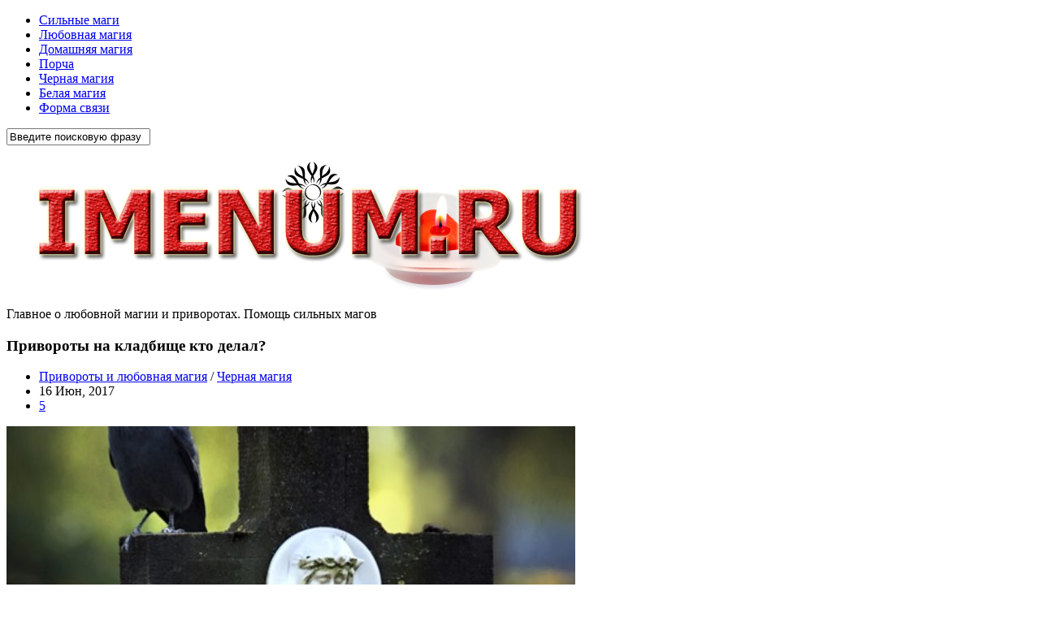

--- FILE ---
content_type: text/html; charset=UTF-8
request_url: https://imenum.ru/privoroty-na-kladbishhe-kto-delal/
body_size: 108784
content:
<!DOCTYPE html> 
<html class="no-js" lang="ru-RU">

<head>
	<meta charset="UTF-8">
	<meta name="viewport" content="width=device-width, initial-scale=1.0">

	<title>Привороты на кладбище кто делал | Настоящие маги. Все о приворотах и любовной магии</title>

	<link rel="pingback" href="https://imenum.ru/xmlrpc.php">

	<style>
.stb-container-css {margin: 10px 10px 10px 10px;}.stb-box {}.stb-caption-box {}.stb-body-box {}
/* Class Dependent Parameters */
.stb-border.stb-alert-container {border: 1px none #FF4F4A;}.stb-side.stb-alert-container {background: #1D1A1A;filter: progid:DXImageTransform.Microsoft.gradient( startColorstr='#1D1A1A', endColorstr='#504848',GradientType=0 );background: -moz-linear-gradient(top,  #1D1A1A 30%, #504848 90%);background: -webkit-gradient(linear, left top, left bottom, color-stop(30%,#1D1A1A), color-stop(90%,#504848));background: -webkit-linear-gradient(top,  #1D1A1A 30%,#504848 90%);background: -o-linear-gradient(top,  #1D1A1A 30%,#504848 90%);background: -ms-linear-gradient(top,  #1D1A1A 30%,#504848 90%);background: linear-gradient(#1D1A1A 30%, #504848 90%);}.stb-side-none.stb-alert-container {background: #fDCBC9;filter: progid:DXImageTransform.Microsoft.gradient( startColorstr='#fDCBC9', endColorstr='#FB7D78',GradientType=0 );background: -moz-linear-gradient(top,  #fDCBC9 30%, #FB7D78 90%);background: -webkit-gradient(linear, left top, left bottom, color-stop(30%,#fDCBC9), color-stop(90%,#FB7D78));background: -webkit-linear-gradient(top,  #fDCBC9 30%,#FB7D78 90%);background: -o-linear-gradient(top,  #fDCBC9 30%,#FB7D78 90%);background: -ms-linear-gradient(top,  #fDCBC9 30%,#FB7D78 90%);background: linear-gradient(#fDCBC9 30%, #FB7D78 90%);}.stb-alert_box {background: #fDCBC9;filter: progid:DXImageTransform.Microsoft.gradient( startColorstr='#fDCBC9', endColorstr='#FB7D78',GradientType=0 );background: -moz-linear-gradient(top,  #fDCBC9 30%, #FB7D78 90%);background: -webkit-gradient(linear, left top, left bottom, color-stop(30%,#fDCBC9), color-stop(90%,#FB7D78));background: -webkit-linear-gradient(top,  #fDCBC9 30%,#FB7D78 90%);background: -o-linear-gradient(top,  #fDCBC9 30%,#FB7D78 90%);background: -ms-linear-gradient(top,  #fDCBC9 30%,#FB7D78 90%);background: linear-gradient(#fDCBC9 30%, #FB7D78 90%);color: #000000;}.stb-alert-caption_box {background: #1D1A1A;background: -moz-linear-gradient(top,  #1D1A1A 30%, #504848 90%);background: -webkit-gradient(linear, left top, left bottom, color-stop(30%,#1D1A1A), color-stop(90%,#504848));background: -webkit-linear-gradient(top,  #1D1A1A 30%,#504848 90%);background: -o-linear-gradient(top,  #1D1A1A 30%,#504848 90%);background: -ms-linear-gradient(top,  #1D1A1A 30%,#504848 90%);background: linear-gradient(#1D1A1A 30%, #504848 90%);color: #FFFFFF;}.stb-alert-body_box {background: #fDCBC9;filter: progid:DXImageTransform.Microsoft.gradient( startColorstr='#fDCBC9', endColorstr='#FB7D78',GradientType=0 );background: -moz-linear-gradient(top,  #fDCBC9 30%, #FB7D78 90%);background: -webkit-gradient(linear, left top, left bottom, color-stop(30%,#fDCBC9), color-stop(90%,#FB7D78));background: -webkit-linear-gradient(top,  #fDCBC9 30%,#FB7D78 90%);background: -o-linear-gradient(top,  #fDCBC9 30%,#FB7D78 90%);background: -ms-linear-gradient(top,  #fDCBC9 30%,#FB7D78 90%);background: linear-gradient(#fDCBC9 30%, #FB7D78 90%);color: #000000;}.stb-border.stb-black-container {border: 1px none #948f8f;}.stb-side.stb-black-container {background: #000000;filter: progid:DXImageTransform.Microsoft.gradient( startColorstr='#000000', endColorstr='#4a4343',GradientType=0 );background: -moz-linear-gradient(top,  #000000 30%, #4a4343 90%);background: -webkit-gradient(linear, left top, left bottom, color-stop(30%,#000000), color-stop(90%,#4a4343));background: -webkit-linear-gradient(top,  #000000 30%,#4a4343 90%);background: -o-linear-gradient(top,  #000000 30%,#4a4343 90%);background: -ms-linear-gradient(top,  #000000 30%,#4a4343 90%);background: linear-gradient(#000000 30%, #4a4343 90%);}.stb-side-none.stb-black-container {background: #171616;filter: progid:DXImageTransform.Microsoft.gradient( startColorstr='#171616', endColorstr='#474545',GradientType=0 );background: -moz-linear-gradient(top,  #171616 30%, #474545 90%);background: -webkit-gradient(linear, left top, left bottom, color-stop(30%,#171616), color-stop(90%,#474545));background: -webkit-linear-gradient(top,  #171616 30%,#474545 90%);background: -o-linear-gradient(top,  #171616 30%,#474545 90%);background: -ms-linear-gradient(top,  #171616 30%,#474545 90%);background: linear-gradient(#171616 30%, #474545 90%);}.stb-black_box {background: #171616;filter: progid:DXImageTransform.Microsoft.gradient( startColorstr='#171616', endColorstr='#474545',GradientType=0 );background: -moz-linear-gradient(top,  #171616 30%, #474545 90%);background: -webkit-gradient(linear, left top, left bottom, color-stop(30%,#171616), color-stop(90%,#474545));background: -webkit-linear-gradient(top,  #171616 30%,#474545 90%);background: -o-linear-gradient(top,  #171616 30%,#474545 90%);background: -ms-linear-gradient(top,  #171616 30%,#474545 90%);background: linear-gradient(#171616 30%, #474545 90%);color: #FFFFFF;}.stb-black-caption_box {background: #000000;background: -moz-linear-gradient(top,  #000000 30%, #4a4343 90%);background: -webkit-gradient(linear, left top, left bottom, color-stop(30%,#000000), color-stop(90%,#4a4343));background: -webkit-linear-gradient(top,  #000000 30%,#4a4343 90%);background: -o-linear-gradient(top,  #000000 30%,#4a4343 90%);background: -ms-linear-gradient(top,  #000000 30%,#4a4343 90%);background: linear-gradient(#000000 30%, #4a4343 90%);color: #FFFFFF;}.stb-black-body_box {background: #171616;filter: progid:DXImageTransform.Microsoft.gradient( startColorstr='#171616', endColorstr='#474545',GradientType=0 );background: -moz-linear-gradient(top,  #171616 30%, #474545 90%);background: -webkit-gradient(linear, left top, left bottom, color-stop(30%,#171616), color-stop(90%,#474545));background: -webkit-linear-gradient(top,  #171616 30%,#474545 90%);background: -o-linear-gradient(top,  #171616 30%,#474545 90%);background: -ms-linear-gradient(top,  #171616 30%,#474545 90%);background: linear-gradient(#171616 30%, #474545 90%);color: #FFFFFF;}.stb-border.stb-download-container {border: 1px none #65ADFE;}.stb-side.stb-download-container {background: #1D1A1A;filter: progid:DXImageTransform.Microsoft.gradient( startColorstr='#1D1A1A', endColorstr='#504848',GradientType=0 );background: -moz-linear-gradient(top,  #1D1A1A 30%, #504848 90%);background: -webkit-gradient(linear, left top, left bottom, color-stop(30%,#1D1A1A), color-stop(90%,#504848));background: -webkit-linear-gradient(top,  #1D1A1A 30%,#504848 90%);background: -o-linear-gradient(top,  #1D1A1A 30%,#504848 90%);background: -ms-linear-gradient(top,  #1D1A1A 30%,#504848 90%);background: linear-gradient(#1D1A1A 30%, #504848 90%);}.stb-side-none.stb-download-container {background: #78C0F7;filter: progid:DXImageTransform.Microsoft.gradient( startColorstr='#78C0F7', endColorstr='#2E7CB9',GradientType=0 );background: -moz-linear-gradient(top,  #78C0F7 30%, #2E7CB9 90%);background: -webkit-gradient(linear, left top, left bottom, color-stop(30%,#78C0F7), color-stop(90%,#2E7CB9));background: -webkit-linear-gradient(top,  #78C0F7 30%,#2E7CB9 90%);background: -o-linear-gradient(top,  #78C0F7 30%,#2E7CB9 90%);background: -ms-linear-gradient(top,  #78C0F7 30%,#2E7CB9 90%);background: linear-gradient(#78C0F7 30%, #2E7CB9 90%);}.stb-download_box {background: #78C0F7;filter: progid:DXImageTransform.Microsoft.gradient( startColorstr='#78C0F7', endColorstr='#2E7CB9',GradientType=0 );background: -moz-linear-gradient(top,  #78C0F7 30%, #2E7CB9 90%);background: -webkit-gradient(linear, left top, left bottom, color-stop(30%,#78C0F7), color-stop(90%,#2E7CB9));background: -webkit-linear-gradient(top,  #78C0F7 30%,#2E7CB9 90%);background: -o-linear-gradient(top,  #78C0F7 30%,#2E7CB9 90%);background: -ms-linear-gradient(top,  #78C0F7 30%,#2E7CB9 90%);background: linear-gradient(#78C0F7 30%, #2E7CB9 90%);color: #000000;}.stb-download-caption_box {background: #1D1A1A;background: -moz-linear-gradient(top,  #1D1A1A 30%, #504848 90%);background: -webkit-gradient(linear, left top, left bottom, color-stop(30%,#1D1A1A), color-stop(90%,#504848));background: -webkit-linear-gradient(top,  #1D1A1A 30%,#504848 90%);background: -o-linear-gradient(top,  #1D1A1A 30%,#504848 90%);background: -ms-linear-gradient(top,  #1D1A1A 30%,#504848 90%);background: linear-gradient(#1D1A1A 30%, #504848 90%);color: #FFFFFF;}.stb-download-body_box {background: #78C0F7;filter: progid:DXImageTransform.Microsoft.gradient( startColorstr='#78C0F7', endColorstr='#2E7CB9',GradientType=0 );background: -moz-linear-gradient(top,  #78C0F7 30%, #2E7CB9 90%);background: -webkit-gradient(linear, left top, left bottom, color-stop(30%,#78C0F7), color-stop(90%,#2E7CB9));background: -webkit-linear-gradient(top,  #78C0F7 30%,#2E7CB9 90%);background: -o-linear-gradient(top,  #78C0F7 30%,#2E7CB9 90%);background: -ms-linear-gradient(top,  #78C0F7 30%,#2E7CB9 90%);background: linear-gradient(#78C0F7 30%, #2E7CB9 90%);color: #000000;}.stb-border.stb-info-container {border: 1px none #7AD975;}.stb-side.stb-info-container {background: #1D1A1A;filter: progid:DXImageTransform.Microsoft.gradient( startColorstr='#1D1A1A', endColorstr='#504848',GradientType=0 );background: -moz-linear-gradient(top,  #1D1A1A 30%, #504848 90%);background: -webkit-gradient(linear, left top, left bottom, color-stop(30%,#1D1A1A), color-stop(90%,#504848));background: -webkit-linear-gradient(top,  #1D1A1A 30%,#504848 90%);background: -o-linear-gradient(top,  #1D1A1A 30%,#504848 90%);background: -ms-linear-gradient(top,  #1D1A1A 30%,#504848 90%);background: linear-gradient(#1D1A1A 30%, #504848 90%);}.stb-side-none.stb-info-container {background: #A1EA94;filter: progid:DXImageTransform.Microsoft.gradient( startColorstr='#A1EA94', endColorstr='#79B06E',GradientType=0 );background: -moz-linear-gradient(top,  #A1EA94 30%, #79B06E 90%);background: -webkit-gradient(linear, left top, left bottom, color-stop(30%,#A1EA94), color-stop(90%,#79B06E));background: -webkit-linear-gradient(top,  #A1EA94 30%,#79B06E 90%);background: -o-linear-gradient(top,  #A1EA94 30%,#79B06E 90%);background: -ms-linear-gradient(top,  #A1EA94 30%,#79B06E 90%);background: linear-gradient(#A1EA94 30%, #79B06E 90%);}.stb-info_box {background: #A1EA94;filter: progid:DXImageTransform.Microsoft.gradient( startColorstr='#A1EA94', endColorstr='#79B06E',GradientType=0 );background: -moz-linear-gradient(top,  #A1EA94 30%, #79B06E 90%);background: -webkit-gradient(linear, left top, left bottom, color-stop(30%,#A1EA94), color-stop(90%,#79B06E));background: -webkit-linear-gradient(top,  #A1EA94 30%,#79B06E 90%);background: -o-linear-gradient(top,  #A1EA94 30%,#79B06E 90%);background: -ms-linear-gradient(top,  #A1EA94 30%,#79B06E 90%);background: linear-gradient(#A1EA94 30%, #79B06E 90%);color: #000000;}.stb-info-caption_box {background: #1D1A1A;background: -moz-linear-gradient(top,  #1D1A1A 30%, #504848 90%);background: -webkit-gradient(linear, left top, left bottom, color-stop(30%,#1D1A1A), color-stop(90%,#504848));background: -webkit-linear-gradient(top,  #1D1A1A 30%,#504848 90%);background: -o-linear-gradient(top,  #1D1A1A 30%,#504848 90%);background: -ms-linear-gradient(top,  #1D1A1A 30%,#504848 90%);background: linear-gradient(#1D1A1A 30%, #504848 90%);color: #FFFFFF;}.stb-info-body_box {background: #A1EA94;filter: progid:DXImageTransform.Microsoft.gradient( startColorstr='#A1EA94', endColorstr='#79B06E',GradientType=0 );background: -moz-linear-gradient(top,  #A1EA94 30%, #79B06E 90%);background: -webkit-gradient(linear, left top, left bottom, color-stop(30%,#A1EA94), color-stop(90%,#79B06E));background: -webkit-linear-gradient(top,  #A1EA94 30%,#79B06E 90%);background: -o-linear-gradient(top,  #A1EA94 30%,#79B06E 90%);background: -ms-linear-gradient(top,  #A1EA94 30%,#79B06E 90%);background: linear-gradient(#A1EA94 30%, #79B06E 90%);color: #000000;}.stb-border.stb-warning-container {border: 1px none #FE9A05;}.stb-side.stb-warning-container {background: #1D1A1A;filter: progid:DXImageTransform.Microsoft.gradient( startColorstr='#1D1A1A', endColorstr='#504848',GradientType=0 );background: -moz-linear-gradient(top,  #1D1A1A 30%, #504848 90%);background: -webkit-gradient(linear, left top, left bottom, color-stop(30%,#1D1A1A), color-stop(90%,#504848));background: -webkit-linear-gradient(top,  #1D1A1A 30%,#504848 90%);background: -o-linear-gradient(top,  #1D1A1A 30%,#504848 90%);background: -ms-linear-gradient(top,  #1D1A1A 30%,#504848 90%);background: linear-gradient(#1D1A1A 30%, #504848 90%);}.stb-side-none.stb-warning-container {background: #F8FC91;filter: progid:DXImageTransform.Microsoft.gradient( startColorstr='#F8FC91', endColorstr='#F0D208',GradientType=0 );background: -moz-linear-gradient(top,  #F8FC91 30%, #F0D208 90%);background: -webkit-gradient(linear, left top, left bottom, color-stop(30%,#F8FC91), color-stop(90%,#F0D208));background: -webkit-linear-gradient(top,  #F8FC91 30%,#F0D208 90%);background: -o-linear-gradient(top,  #F8FC91 30%,#F0D208 90%);background: -ms-linear-gradient(top,  #F8FC91 30%,#F0D208 90%);background: linear-gradient(#F8FC91 30%, #F0D208 90%);}.stb-warning_box {background: #F8FC91;filter: progid:DXImageTransform.Microsoft.gradient( startColorstr='#F8FC91', endColorstr='#F0D208',GradientType=0 );background: -moz-linear-gradient(top,  #F8FC91 30%, #F0D208 90%);background: -webkit-gradient(linear, left top, left bottom, color-stop(30%,#F8FC91), color-stop(90%,#F0D208));background: -webkit-linear-gradient(top,  #F8FC91 30%,#F0D208 90%);background: -o-linear-gradient(top,  #F8FC91 30%,#F0D208 90%);background: -ms-linear-gradient(top,  #F8FC91 30%,#F0D208 90%);background: linear-gradient(#F8FC91 30%, #F0D208 90%);color: #000000;}.stb-warning-caption_box {background: #1D1A1A;background: -moz-linear-gradient(top,  #1D1A1A 30%, #504848 90%);background: -webkit-gradient(linear, left top, left bottom, color-stop(30%,#1D1A1A), color-stop(90%,#504848));background: -webkit-linear-gradient(top,  #1D1A1A 30%,#504848 90%);background: -o-linear-gradient(top,  #1D1A1A 30%,#504848 90%);background: -ms-linear-gradient(top,  #1D1A1A 30%,#504848 90%);background: linear-gradient(#1D1A1A 30%, #504848 90%);color: #FFFFFF;}.stb-warning-body_box {background: #F8FC91;filter: progid:DXImageTransform.Microsoft.gradient( startColorstr='#F8FC91', endColorstr='#F0D208',GradientType=0 );background: -moz-linear-gradient(top,  #F8FC91 30%, #F0D208 90%);background: -webkit-gradient(linear, left top, left bottom, color-stop(30%,#F8FC91), color-stop(90%,#F0D208));background: -webkit-linear-gradient(top,  #F8FC91 30%,#F0D208 90%);background: -o-linear-gradient(top,  #F8FC91 30%,#F0D208 90%);background: -ms-linear-gradient(top,  #F8FC91 30%,#F0D208 90%);background: linear-gradient(#F8FC91 30%, #F0D208 90%);color: #000000;}.stb-border.stb-grey-container {border: 1px none #BBBBBB;}.stb-side.stb-grey-container {background: #B5B5B5;filter: progid:DXImageTransform.Microsoft.gradient( startColorstr='#B5B5B5', endColorstr='#6E6E6E',GradientType=0 );background: -moz-linear-gradient(top,  #B5B5B5 30%, #6E6E6E 90%);background: -webkit-gradient(linear, left top, left bottom, color-stop(30%,#B5B5B5), color-stop(90%,#6E6E6E));background: -webkit-linear-gradient(top,  #B5B5B5 30%,#6E6E6E 90%);background: -o-linear-gradient(top,  #B5B5B5 30%,#6E6E6E 90%);background: -ms-linear-gradient(top,  #B5B5B5 30%,#6E6E6E 90%);background: linear-gradient(#B5B5B5 30%, #6E6E6E 90%);}.stb-side-none.stb-grey-container {background: #E3E3E3;filter: progid:DXImageTransform.Microsoft.gradient( startColorstr='#E3E3E3', endColorstr='#ABABAB',GradientType=0 );background: -moz-linear-gradient(top,  #E3E3E3 30%, #ABABAB 90%);background: -webkit-gradient(linear, left top, left bottom, color-stop(30%,#E3E3E3), color-stop(90%,#ABABAB));background: -webkit-linear-gradient(top,  #E3E3E3 30%,#ABABAB 90%);background: -o-linear-gradient(top,  #E3E3E3 30%,#ABABAB 90%);background: -ms-linear-gradient(top,  #E3E3E3 30%,#ABABAB 90%);background: linear-gradient(#E3E3E3 30%, #ABABAB 90%);}.stb-grey_box {background: #E3E3E3;filter: progid:DXImageTransform.Microsoft.gradient( startColorstr='#E3E3E3', endColorstr='#ABABAB',GradientType=0 );background: -moz-linear-gradient(top,  #E3E3E3 30%, #ABABAB 90%);background: -webkit-gradient(linear, left top, left bottom, color-stop(30%,#E3E3E3), color-stop(90%,#ABABAB));background: -webkit-linear-gradient(top,  #E3E3E3 30%,#ABABAB 90%);background: -o-linear-gradient(top,  #E3E3E3 30%,#ABABAB 90%);background: -ms-linear-gradient(top,  #E3E3E3 30%,#ABABAB 90%);background: linear-gradient(#E3E3E3 30%, #ABABAB 90%);color: #000000;}.stb-grey-caption_box {background: #B5B5B5;background: -moz-linear-gradient(top,  #B5B5B5 30%, #6E6E6E 90%);background: -webkit-gradient(linear, left top, left bottom, color-stop(30%,#B5B5B5), color-stop(90%,#6E6E6E));background: -webkit-linear-gradient(top,  #B5B5B5 30%,#6E6E6E 90%);background: -o-linear-gradient(top,  #B5B5B5 30%,#6E6E6E 90%);background: -ms-linear-gradient(top,  #B5B5B5 30%,#6E6E6E 90%);background: linear-gradient(#B5B5B5 30%, #6E6E6E 90%);color: #FFFFFF;}.stb-grey-body_box {background: #E3E3E3;filter: progid:DXImageTransform.Microsoft.gradient( startColorstr='#E3E3E3', endColorstr='#ABABAB',GradientType=0 );background: -moz-linear-gradient(top,  #E3E3E3 30%, #ABABAB 90%);background: -webkit-gradient(linear, left top, left bottom, color-stop(30%,#E3E3E3), color-stop(90%,#ABABAB));background: -webkit-linear-gradient(top,  #E3E3E3 30%,#ABABAB 90%);background: -o-linear-gradient(top,  #E3E3E3 30%,#ABABAB 90%);background: -ms-linear-gradient(top,  #E3E3E3 30%,#ABABAB 90%);background: linear-gradient(#E3E3E3 30%, #ABABAB 90%);color: #000000;}.stb-border.stb-custom-container {border: 1px none #F844EE;}.stb-side.stb-custom-container {background: #1D1A1A;filter: progid:DXImageTransform.Microsoft.gradient( startColorstr='#1D1A1A', endColorstr='#504848',GradientType=0 );background: -moz-linear-gradient(top,  #1D1A1A 30%, #504848 90%);background: -webkit-gradient(linear, left top, left bottom, color-stop(30%,#1D1A1A), color-stop(90%,#504848));background: -webkit-linear-gradient(top,  #1D1A1A 30%,#504848 90%);background: -o-linear-gradient(top,  #1D1A1A 30%,#504848 90%);background: -ms-linear-gradient(top,  #1D1A1A 30%,#504848 90%);background: linear-gradient(#1D1A1A 30%, #504848 90%);}.stb-side-none.stb-custom-container {background: #F7CDF5;filter: progid:DXImageTransform.Microsoft.gradient( startColorstr='#F7CDF5', endColorstr='#7dc8f5',GradientType=0 );background: -moz-linear-gradient(top,  #F7CDF5 30%, #7dc8f5 90%);background: -webkit-gradient(linear, left top, left bottom, color-stop(30%,#F7CDF5), color-stop(90%,#7dc8f5));background: -webkit-linear-gradient(top,  #F7CDF5 30%,#7dc8f5 90%);background: -o-linear-gradient(top,  #F7CDF5 30%,#7dc8f5 90%);background: -ms-linear-gradient(top,  #F7CDF5 30%,#7dc8f5 90%);background: linear-gradient(#F7CDF5 30%, #7dc8f5 90%);}.stb-custom_box {background: #F7CDF5;filter: progid:DXImageTransform.Microsoft.gradient( startColorstr='#F7CDF5', endColorstr='#7dc8f5',GradientType=0 );background: -moz-linear-gradient(top,  #F7CDF5 30%, #7dc8f5 90%);background: -webkit-gradient(linear, left top, left bottom, color-stop(30%,#F7CDF5), color-stop(90%,#7dc8f5));background: -webkit-linear-gradient(top,  #F7CDF5 30%,#7dc8f5 90%);background: -o-linear-gradient(top,  #F7CDF5 30%,#7dc8f5 90%);background: -ms-linear-gradient(top,  #F7CDF5 30%,#7dc8f5 90%);background: linear-gradient(#F7CDF5 30%, #7dc8f5 90%);color: #000000;}.stb-custom-caption_box {background: #1D1A1A;background: -moz-linear-gradient(top,  #1D1A1A 30%, #504848 90%);background: -webkit-gradient(linear, left top, left bottom, color-stop(30%,#1D1A1A), color-stop(90%,#504848));background: -webkit-linear-gradient(top,  #1D1A1A 30%,#504848 90%);background: -o-linear-gradient(top,  #1D1A1A 30%,#504848 90%);background: -ms-linear-gradient(top,  #1D1A1A 30%,#504848 90%);background: linear-gradient(#1D1A1A 30%, #504848 90%);color: #FFFFFF;}.stb-custom-body_box {background: #F7CDF5;filter: progid:DXImageTransform.Microsoft.gradient( startColorstr='#F7CDF5', endColorstr='#7dc8f5',GradientType=0 );background: -moz-linear-gradient(top,  #F7CDF5 30%, #7dc8f5 90%);background: -webkit-gradient(linear, left top, left bottom, color-stop(30%,#F7CDF5), color-stop(90%,#7dc8f5));background: -webkit-linear-gradient(top,  #F7CDF5 30%,#7dc8f5 90%);background: -o-linear-gradient(top,  #F7CDF5 30%,#7dc8f5 90%);background: -ms-linear-gradient(top,  #F7CDF5 30%,#7dc8f5 90%);background: linear-gradient(#F7CDF5 30%, #7dc8f5 90%);color: #000000;}.stb-border.stb-magic1-container {border: 1px none #16241d;}.stb-side.stb-magic1-container {background: #000000;filter: progid:DXImageTransform.Microsoft.gradient( startColorstr='#000000', endColorstr='#69a84d',GradientType=0 );background: -moz-linear-gradient(top,  #000000 30%, #69a84d 90%);background: -webkit-gradient(linear, left top, left bottom, color-stop(30%,#000000), color-stop(90%,#69a84d));background: -webkit-linear-gradient(top,  #000000 30%,#69a84d 90%);background: -o-linear-gradient(top,  #000000 30%,#69a84d 90%);background: -ms-linear-gradient(top,  #000000 30%,#69a84d 90%);background: linear-gradient(#000000 30%, #69a84d 90%);}.stb-side-none.stb-magic1-container {background: #99e89a;filter: progid:DXImageTransform.Microsoft.gradient( startColorstr='#99e89a', endColorstr='#79cc58',GradientType=0 );background: -moz-linear-gradient(top,  #99e89a 30%, #79cc58 90%);background: -webkit-gradient(linear, left top, left bottom, color-stop(30%,#99e89a), color-stop(90%,#79cc58));background: -webkit-linear-gradient(top,  #99e89a 30%,#79cc58 90%);background: -o-linear-gradient(top,  #99e89a 30%,#79cc58 90%);background: -ms-linear-gradient(top,  #99e89a 30%,#79cc58 90%);background: linear-gradient(#99e89a 30%, #79cc58 90%);}.stb-magic1_box {background: #99e89a;filter: progid:DXImageTransform.Microsoft.gradient( startColorstr='#99e89a', endColorstr='#79cc58',GradientType=0 );background: -moz-linear-gradient(top,  #99e89a 30%, #79cc58 90%);background: -webkit-gradient(linear, left top, left bottom, color-stop(30%,#99e89a), color-stop(90%,#79cc58));background: -webkit-linear-gradient(top,  #99e89a 30%,#79cc58 90%);background: -o-linear-gradient(top,  #99e89a 30%,#79cc58 90%);background: -ms-linear-gradient(top,  #99e89a 30%,#79cc58 90%);background: linear-gradient(#99e89a 30%, #79cc58 90%);color: #000000;}.stb-magic1-caption_box {background: #000000;background: -moz-linear-gradient(top,  #000000 30%, #69a84d 90%);background: -webkit-gradient(linear, left top, left bottom, color-stop(30%,#000000), color-stop(90%,#69a84d));background: -webkit-linear-gradient(top,  #000000 30%,#69a84d 90%);background: -o-linear-gradient(top,  #000000 30%,#69a84d 90%);background: -ms-linear-gradient(top,  #000000 30%,#69a84d 90%);background: linear-gradient(#000000 30%, #69a84d 90%);color: #FFFFFF;}.stb-magic1-body_box {background: #99e89a;filter: progid:DXImageTransform.Microsoft.gradient( startColorstr='#99e89a', endColorstr='#79cc58',GradientType=0 );background: -moz-linear-gradient(top,  #99e89a 30%, #79cc58 90%);background: -webkit-gradient(linear, left top, left bottom, color-stop(30%,#99e89a), color-stop(90%,#79cc58));background: -webkit-linear-gradient(top,  #99e89a 30%,#79cc58 90%);background: -o-linear-gradient(top,  #99e89a 30%,#79cc58 90%);background: -ms-linear-gradient(top,  #99e89a 30%,#79cc58 90%);background: linear-gradient(#99e89a 30%, #79cc58 90%);color: #000000;}</style>
<script>document.documentElement.className = document.documentElement.className.replace("no-js","js");</script>

<!-- All in One SEO Pack 2.3.13.2 by Michael Torbert of Semper Fi Web Design[164,232] -->
<meta name="description"  content="Кладбище — место вечного покоя, где присутствует очень сильная энергетика. Если делать приворот на кладбище, то он соединит судьбы, связав их крепким узлом." />

<meta name="keywords"  content="приворот через кладбище" />

<link rel="canonical" href="https://imenum.ru/privoroty-na-kladbishhe-kto-delal/" />
<!-- /all in one seo pack -->
<link rel='dns-prefetch' href='//s.w.org' />
<link rel="alternate" type="application/rss+xml" title="Настоящие маги. Все о приворотах и любовной магии &raquo; Лента" href="https://imenum.ru/feed/" />
<link rel="alternate" type="application/rss+xml" title="Настоящие маги. Все о приворотах и любовной магии &raquo; Лента комментариев" href="https://imenum.ru/comments/feed/" />
<link rel="alternate" type="application/rss+xml" title="Настоящие маги. Все о приворотах и любовной магии &raquo; Лента комментариев к &laquo;Привороты на кладбище кто делал?&raquo;" href="https://imenum.ru/privoroty-na-kladbishhe-kto-delal/feed/" />
		<script type="text/javascript">
			window._wpemojiSettings = {"baseUrl":"https:\/\/s.w.org\/images\/core\/emoji\/2.4\/72x72\/","ext":".png","svgUrl":"https:\/\/s.w.org\/images\/core\/emoji\/2.4\/svg\/","svgExt":".svg","source":{"concatemoji":"https:\/\/imenum.ru\/wp-includes\/js\/wp-emoji-release.min.js?ver=4.9.3"}};
			!function(a,b,c){function d(a,b){var c=String.fromCharCode;l.clearRect(0,0,k.width,k.height),l.fillText(c.apply(this,a),0,0);var d=k.toDataURL();l.clearRect(0,0,k.width,k.height),l.fillText(c.apply(this,b),0,0);var e=k.toDataURL();return d===e}function e(a){var b;if(!l||!l.fillText)return!1;switch(l.textBaseline="top",l.font="600 32px Arial",a){case"flag":return!(b=d([55356,56826,55356,56819],[55356,56826,8203,55356,56819]))&&(b=d([55356,57332,56128,56423,56128,56418,56128,56421,56128,56430,56128,56423,56128,56447],[55356,57332,8203,56128,56423,8203,56128,56418,8203,56128,56421,8203,56128,56430,8203,56128,56423,8203,56128,56447]),!b);case"emoji":return b=d([55357,56692,8205,9792,65039],[55357,56692,8203,9792,65039]),!b}return!1}function f(a){var c=b.createElement("script");c.src=a,c.defer=c.type="text/javascript",b.getElementsByTagName("head")[0].appendChild(c)}var g,h,i,j,k=b.createElement("canvas"),l=k.getContext&&k.getContext("2d");for(j=Array("flag","emoji"),c.supports={everything:!0,everythingExceptFlag:!0},i=0;i<j.length;i++)c.supports[j[i]]=e(j[i]),c.supports.everything=c.supports.everything&&c.supports[j[i]],"flag"!==j[i]&&(c.supports.everythingExceptFlag=c.supports.everythingExceptFlag&&c.supports[j[i]]);c.supports.everythingExceptFlag=c.supports.everythingExceptFlag&&!c.supports.flag,c.DOMReady=!1,c.readyCallback=function(){c.DOMReady=!0},c.supports.everything||(h=function(){c.readyCallback()},b.addEventListener?(b.addEventListener("DOMContentLoaded",h,!1),a.addEventListener("load",h,!1)):(a.attachEvent("onload",h),b.attachEvent("onreadystatechange",function(){"complete"===b.readyState&&c.readyCallback()})),g=c.source||{},g.concatemoji?f(g.concatemoji):g.wpemoji&&g.twemoji&&(f(g.twemoji),f(g.wpemoji)))}(window,document,window._wpemojiSettings);
		</script>
		<style type="text/css">
img.wp-smiley,
img.emoji {
	display: inline !important;
	border: none !important;
	box-shadow: none !important;
	height: 1em !important;
	width: 1em !important;
	margin: 0 .07em !important;
	vertical-align: -0.1em !important;
	background: none !important;
	padding: 0 !important;
}
</style>
<link rel='stylesheet' id='yarppWidgetCss-css'  href='https://imenum.ru/wp-content/plugins/yet-another-related-posts-plugin/style/widget.css?ver=4.9.3' type='text/css' media='all' />
<link rel='stylesheet' id='contact-form-7-css'  href='https://imenum.ru/wp-content/plugins/contact-form-7/includes/css/styles.css?ver=4.8' type='text/css' media='all' />
<link rel='stylesheet' id='wp-pagenavi-css'  href='https://imenum.ru/wp-content/plugins/wp-pagenavi/pagenavi-css.css?ver=2.70' type='text/css' media='all' />
<link rel='stylesheet' id='style-css'  href='https://imenum.ru/wp-content/themes/anew/style.css?ver=4.9.3' type='text/css' media='all' />
<link rel='stylesheet' id='responsive-css'  href='https://imenum.ru/wp-content/themes/anew/responsive.css?ver=4.9.3' type='text/css' media='all' />
<link rel='stylesheet' id='custom-css'  href='https://imenum.ru/wp-content/themes/anew/custom.css?ver=4.9.3' type='text/css' media='all' />
<link rel='stylesheet' id='font-awesome-css'  href='https://imenum.ru/wp-content/themes/anew/fonts/font-awesome.min.css?ver=4.9.3' type='text/css' media='all' />
<link rel='stylesheet' id='yarpp-thumbnails-yarpp-thumbnail-css'  href='https://imenum.ru/wp-content/plugins/yet-another-related-posts-plugin/includes/styles_thumbnails.css.php?width=120&#038;height=120&#038;ver=4.4' type='text/css' media='all' />
<link rel='stylesheet' id='stbCoreCSS-css'  href='https://imenum.ru/wp-content/plugins/wp-special-textboxes/css/stb-core.css?ver=5.9.107' type='text/css' media='all' />
<script type='text/javascript' src='https://imenum.ru/wp-includes/js/jquery/jquery.js?ver=1.12.4'></script>
<script type='text/javascript' src='https://imenum.ru/wp-includes/js/jquery/jquery-migrate.min.js?ver=1.4.1'></script>
<script type='text/javascript' src='https://imenum.ru/wp-content/themes/anew/js/jquery.flexslider.min.js?ver=4.9.3'></script>
<link rel='https://api.w.org/' href='https://imenum.ru/wp-json/' />
<link rel="EditURI" type="application/rsd+xml" title="RSD" href="https://imenum.ru/xmlrpc.php?rsd" />
<link rel="wlwmanifest" type="application/wlwmanifest+xml" href="https://imenum.ru/wp-includes/wlwmanifest.xml" /> 
<link rel='prev' title='Особенности действия любовного приворота' href='https://imenum.ru/osobennosti-dejstviya-lyubovnogo-privorota/' />
<link rel='next' title='Действующие заговоры на исполнение желания с правилами их выполнения' href='https://imenum.ru/dejstvuyushhie-zagovory-na-ispolnenie-zhelaniya-s-pravilami-ix-vypolneniya/' />
<meta name="generator" content="WordPress 4.9.3" />
<link rel='shortlink' href='https://imenum.ru/?p=60' />
<link rel="alternate" type="application/json+oembed" href="https://imenum.ru/wp-json/oembed/1.0/embed?url=https%3A%2F%2Fimenum.ru%2Fprivoroty-na-kladbishhe-kto-delal%2F" />
<link rel="alternate" type="text/xml+oembed" href="https://imenum.ru/wp-json/oembed/1.0/embed?url=https%3A%2F%2Fimenum.ru%2Fprivoroty-na-kladbishhe-kto-delal%2F&#038;format=xml" />
<script type="text/javascript">
<!--
/******************************************************************************
***   COPY PROTECTED BY http://chetangole.com/blog/wp-copyprotect/   version 3.1.0 ****
******************************************************************************/
function clickIE4(){
if (event.button==2){
return false;
}
}
function clickNS4(e){
if (document.layers||document.getElementById&&!document.all){
if (e.which==2||e.which==3){
return false;
}
}
}

if (document.layers){
document.captureEvents(Event.MOUSEDOWN);
document.onmousedown=clickNS4;
}
else if (document.all&&!document.getElementById){
document.onmousedown=clickIE4;
}

document.oncontextmenu=new Function("return false")
// --> 
</script>

<script type="text/javascript">
/******************************************************************************
***   COPY PROTECTED BY http://chetangole.com/blog/wp-copyprotect/   version 3.1.0 ****
******************************************************************************/
function disableSelection(target){
if (typeof target.onselectstart!="undefined") //For IE 
	target.onselectstart=function(){return false}
else if (typeof target.style.MozUserSelect!="undefined") //For Firefox
	target.style.MozUserSelect="none"
else //All other route (For Opera)
	target.onmousedown=function(){return false}
target.style.cursor = "default"
}
</script>
<link rel="shortcut icon" href="http://imenum.ru/wp-content/uploads/2017/07/favicon.png" />
<!--[if lt IE 9]>
<script src="https://imenum.ru/wp-content/themes/anew/js/ie/html5.js"></script>
<script src="https://imenum.ru/wp-content/themes/anew/js/ie/selectivizr.js"></script>
<![endif]-->
		<style type="text/css" id="wp-custom-css">
			#wpcf7-f4-p52-o1 {
margin: 5px;
padding: 10px;
height: 25px; /*высота*/
margin: 0 auto; /* Отступ слева и справа */
width: 2500px;
font-family: Georgia, «Times New Roman», Times, serif;
color: #000;
}		</style>
	</head>

<body class="post-template-default single single-post postid-60 single-format-image col-2cl full-width topbar-enabled chrome">

<!-- Rating@Mail.ru counter -->
<script type="text/javascript">
var _tmr = window._tmr || (window._tmr = []);
_tmr.push({id: "2940865", type: "pageView", start: (new Date()).getTime()});
(function (d, w, id) {
  if (d.getElementById(id)) return;
  var ts = d.createElement("script"); ts.type = "text/javascript"; ts.async = true; ts.id = id;
  ts.src = (d.location.protocol == "https:" ? "https:" : "http:") + "//top-fwz1.mail.ru/js/code.js";
  var f = function () {var s = d.getElementsByTagName("script")[0]; s.parentNode.insertBefore(ts, s);};
  if (w.opera == "[object Opera]") { d.addEventListener("DOMContentLoaded", f, false); } else { f(); }
})(document, window, "topmailru-code");
</script><noscript><div>
<img src="//top-fwz1.mail.ru/counter?id=2940865;js=na" style="border:0;position:absolute;left:-9999px;" alt="" />
</div></noscript>
<!-- //Rating@Mail.ru counter -->

<div id="wrapper">

	<header id="header">
	
					<nav class="nav-container group" id="nav-topbar">
				<div class="nav-toggle"><i class="fa fa-bars"></i></div>
				<div class="nav-text"><!-- put your mobile menu text here --></div>
				<div class="nav-wrap container"><ul id="menu-menyu-1" class="nav container-inner group"><li id="menu-item-38" class="menu-item menu-item-type-taxonomy menu-item-object-category menu-item-38"><a href="https://imenum.ru/category/silnye-magi-i-kolduni/">Сильные маги</a></li>
<li id="menu-item-58" class="menu-item menu-item-type-taxonomy menu-item-object-category current-post-ancestor current-menu-parent current-post-parent menu-item-58"><a href="https://imenum.ru/category/privoroty-i-lyubovnaya-magiya/">Любовная магия</a></li>
<li id="menu-item-39" class="menu-item menu-item-type-taxonomy menu-item-object-category menu-item-39"><a href="https://imenum.ru/category/domashnyaya-magiya-i-zagovory/">Домашняя магия</a></li>
<li id="menu-item-449" class="menu-item menu-item-type-taxonomy menu-item-object-category menu-item-449"><a href="https://imenum.ru/category/porcha/">Порча</a></li>
<li id="menu-item-44" class="menu-item menu-item-type-taxonomy menu-item-object-category current-post-ancestor current-menu-parent current-post-parent menu-item-44"><a href="https://imenum.ru/category/chernaya-magiya/">Черная магия</a></li>
<li id="menu-item-51" class="menu-item menu-item-type-taxonomy menu-item-object-category menu-item-51"><a href="https://imenum.ru/category/belaya-magiya/">Белая магия</a></li>
<li id="menu-item-59" class="menu-item menu-item-type-post_type menu-item-object-page menu-item-59"><a href="https://imenum.ru/forma-svyazi/">Форма связи</a></li>
</ul></div>
				
				<div class="container">	
					<div class="toggle-search"><i class="fa fa-search"></i></div>
					<div class="search-expand">
						<div class="search-expand-inner">
							<form method="get" class="searchform themeform" action="https://imenum.ru/">
	<div>
		<input type="text" class="search" name="s" onblur="if(this.value=='')this.value='Введите поисковую фразу';" onfocus="if(this.value=='Введите поисковую фразу')this.value='';" value="Введите поисковую фразу" />
	</div>
</form>						</div>
					</div>
				</div><!--/.container-->
				
			</nav><!--/#nav-topbar-->
				
		<div class="container">
						<div class="pad group">
				<p class="site-title"><a href="https://imenum.ru/" rel="home"><img src="https://imenum.ru/wp-content/uploads/2017/11/imenumlogonew3-1.png" alt="Настоящие маги. Все о приворотах и любовной магии"></a></p>
				<p class="site-description">Главное о любовной магии и приворотах. Помощь сильных магов</p>				<ul class="social-links"></ul>			</div>
								</div><!--/.container-->
		
	</header><!--/#header-->
	
	<div id="page" class="container">
		<div class="main group">
<section class="content">
	
	<div class="pad group">			
	
		
		<article class="post-60 post type-post status-publish format-image has-post-thumbnail hentry category-privoroty-i-lyubovnaya-magiya category-chernaya-magiya tag-privorot-cherez-kladbishhe post_format-post-format-image">
		
			<h1 class="post-title pad">Привороты на кладбище кто делал?</a></h1>
			
			<ul class="post-meta pad group">
				<li><a href="https://imenum.ru/category/privoroty-i-lyubovnaya-magiya/" rel="category tag">Привороты и любовная магия</a> / <a href="https://imenum.ru/category/chernaya-magiya/" rel="category tag">Черная магия</a></li>
				<li><i class="fa fa-clock-o"></i>16 Июн, 2017</li>
				<li><a href="https://imenum.ru/privoroty-na-kladbishhe-kto-delal/#comments"><i class="fa fa-comment"></i>5</a></li>
			</ul>
			
			<div class="post-inner">
				
				



	<div class="post-format">
		<div class="image-container">
			<img width="700" height="329" src="https://imenum.ru/wp-content/uploads/2017/07/privorot-700x329.jpg" class="attachment-thumb-large size-thumb-large wp-post-image" alt="" srcset="https://imenum.ru/wp-content/uploads/2017/07/privorot-700x329.jpg 700w, https://imenum.ru/wp-content/uploads/2017/07/privorot-520x245.jpg 520w" sizes="(max-width: 700px) 100vw, 700px" />		</div>
	</div>
	




				
				<div class="post-deco">
					<div class="hex hex-small">
						<div class="hex-inner"><i class="fa"></i></div>
						<a href="https://imenum.ru/type/image/"></a>						<div class="corner-1"></div>
						<div class="corner-2"></div>
					</div>
				</div>
				
				<div class="post-content pad">
				
					<div class="entry">
						<p>Кладбище — место вечного покоя, где присутствует очень сильная энергетика. Очень много сущностей обитает там, а всевозможные обряды обладают необыкновенной силой.<span id="more-60"></span> Если делать приворот на кладбище, то он соединит судьбы, связав их крепким узлом. Однако стоит достаточно осторожно совершать такое действие, так как такие обряды относятся к <a href="http://imenum.ru/category/chernaya-magiya/">черной магии</a>.</p>
<p>Если вы чувствуете, что не сможете соблюсти все условия, у вас недостаточно опыта, вы боитесь последствий, не рискуйте: обратитесь к профессиональному магу, который проведет эффективный и действующий приворот на кладбище без отрицательных последствий.</p>
<h2>Особенности проведения обряда кладбищенского приворота</h2>
<p>Очень сильное воздействие оказывает именно тот приворот, который был произведен на кладбище, поэтому следует очень ответственно подойти к этому. Есть достаточно много видов кладбищенских обрядов, а любовный приворот, в котором принимает участие любая вещь с кладбища, или же местом проведения является кладбище — это один из этих видов.</p>
<p>Такой магический обряд совершается только тогда, когда есть полная уверенность в чувствах к определенному человеку. Должно быть понимание того, что это очень ответственный поступок, к которому следует подходить очень серьезно, а не забавы ради.</p>
<div id='stb-container-4896' class='stb-container-css stb-info-container stb-no-caption stb-image-big stb-ltr stb-corners stb-shadow stb-side'><aside class='stb-icon'><img src='https://imenum.ru/wp-content/plugins/wp-special-textboxes/themes/stb-dark/info.png'></aside><div id='stb-box-4896' class='stb-info_box stb-box' >Особенности магического действа должны неукоснительно соблюдаться. Обряд очень сильный, шутки тут ни к чему. Нужно осторожно, шаг за шагом следовать рекомендациям, никогда не отклоняясь от них.</div></div>
<ul>
<li>Ни в коем случае нельзя тревожить могилы умерших, шумно вести себя или каким-то образом привлекать внимание.</li>
<li>Когда ритуал будет завершен, не помешает оставить на могиле конфету, монету, купюру. Это послужит откупом.</li>
<li>В этом привороте могут быть использованы разные принадлежности, например, веревки, которыми были связаны руки погибшего.</li>
</ul>
<p>Заговоры, которые придется вычитывать во время ритуала, достаточно различны, однако все они очень сильны. Они содержат некие угрозы и приказы. Энергия человека, который проводит обряд, нужна заклинанию. Желание будет подпитывать заговор.</p>
<h2>Ритуал кладбищенского приворота: правила</h2>
<p>Первое правило: приворот на кладбище днем не выполняется. <a href="http://imenum.ru/chernyj-privorot-na-lyubov/">Любовный приворот</a> следует выполнять ночью. Бывает, что такая возможность отсутствует, в таком случае можно выполнить поздно вечером. Однако стоит помнить о том, что эффективность кладбищенского приворота немного снизится. Полнолуние отлично подойдет, так как полная луна усилит действие ритуала.</p>
<p>Когда вы уже на кладбище, следует также соблюдать определенные правила. Для начала следует найти могилу, которая будет достаточно старой. Эта могила больше всего будет связана с тем миром. Кладбища, которые, так сказать, работают, не подходят для обряда. Следует заранее найти и определиться с могилой, возле которой это все будет происходить. Ориентироваться нужно на такие правила:</p>
<ol>
<li>Скопление животных, птиц, заросли сухих деревьев — это знак скопления духов.</li>
<li>Подойдет могила ребенка до 12 лет.</li>
<li>Не важно, кто совершает приворот, девушка или же мужчина.</li>
</ol>
<div id='stb-container-7841' class='stb-container-css stb-alert-container stb-no-caption stb-image-big stb-ltr stb-corners stb-shadow stb-side'><aside class='stb-icon'><img src='https://imenum.ru/wp-content/plugins/wp-special-textboxes/themes/stb-dark/alert.png'></aside><div id='stb-box-7841' class='stb-alert_box stb-box' >Для всех правила одинаковы и их следует придерживаться. Если же одно из них будет нарушено, <a href="https://imenum.ru/opasnosti-samostoyatelnyx-privorotov-v-domashnix-usloviyax-zachem-nuzhny-magi/">негативных последствий</a>, которые будут влиять на жизнь заказчика, не избежать. Это может быть все что угодно, начиная от мелких проблем, заканчивая чем-то ужасным. С темной магией шутки плохи.</div></div>
<p>Немаловажное правило перед ритуалом: перед тем как войти на территорию кладбища, следует правую руку положить на сердце, после — поклон и обязательно следует поздороваться. Не выходить с кладбища, не попрощавшись. Это нужно для того, чтобы сущности и духи приняли человека. Вежливость даже духам присуща.</p>
<p>После ритуала также важно соблюдать такое правило: в обязательном порядке оставить откуп — кусочек хлеба, немного красного вина или яблоко, которое следует разрезать на 4 части. Просто положить его на могилу. После того, как откуп будет на могиле, произнести «Оплачено» через левое плечо. На кладбище нельзя ничего бросать или оставлять, кроме самого откупа. Это касается личных вещей, ненужного мусора и тому подобное. Забирать можно только то, что было использовано для обряда — атрибуты. Покойники не любят, когда вещи с кладбища выносят те, кому они не принадлежат. Они так обозлятся, и последствия такого действия неизвестны.</p>
<h2>Когда будет результат приворота на кладбище?</h2>
<p>Точно сказать день, когда проявится результат приворота на кладбище, сложно, но возможно назвать примерные этапы:</p>
<ol>
<li>Зарождение. В течение 9 дней магия только начинает охватывать человека, которого нужно приворожить. Некое проявление ритуала на кладбище может произойти в этот период, но очень часто нужно ждать больше.</li>
<li>Активация. Этот период начинается после 9 дня и может продлится до сорокового. В это время магия полностью захватывает человека, его поведение и мысли.</li>
<li>Становление. После истечение сорока дней человек становится полностью подвластен магии. Его поведение соответствует тому, которое заказал заказчик, однако это может произойти немного позже, или же раньше. То, насколько быстро подействует проведенный ритуал, насколько скоро будет результат, зависит от возможностей того, кто его проводил, соблюдения правил и насколько сильно влияют силы того света.</li>
</ol>
<div class='yarpp-related'>
<h3>РЕКОМЕНДУЕМ ПОДОБНЫЕ СТАТЬИ:</h3>
<div class="yarpp-thumbnails-horizontal">
<a class='yarpp-thumbnail' href='https://imenum.ru/kladbishhenskij-privorot/' title='Кладбищенский приворот'>
<img width="120" height="120" src="https://imenum.ru/wp-content/uploads/2017/08/i-1-120x120.jpg" class="attachment-yarpp-thumbnail size-yarpp-thumbnail wp-post-image" alt="" srcset="https://imenum.ru/wp-content/uploads/2017/08/i-1-120x120.jpg 120w, https://imenum.ru/wp-content/uploads/2017/08/i-1-160x160.jpg 160w" sizes="(max-width: 120px) 100vw, 120px" /><span class="yarpp-thumbnail-title">Кладбищенский приворот</span></a>
<a class='yarpp-thumbnail' href='https://imenum.ru/sut-chernogo-venchaniya/' title='Суть черного венчания'>
<img width="120" height="120" src="https://imenum.ru/wp-content/uploads/2017/11/chernoe-venchanie-120x120.jpg" class="attachment-yarpp-thumbnail size-yarpp-thumbnail wp-post-image" alt="Суть черного венчания" srcset="https://imenum.ru/wp-content/uploads/2017/11/chernoe-venchanie-120x120.jpg 120w, https://imenum.ru/wp-content/uploads/2017/11/chernoe-venchanie-160x160.jpg 160w" sizes="(max-width: 120px) 100vw, 120px" /><span class="yarpp-thumbnail-title">Суть черного венчания</span></a>
<a class='yarpp-thumbnail' href='https://imenum.ru/kak-deystvuet-kladbishhenskij-privorot/' title='Как действует кладбищенский приворот: сроки и последствия'>
<img width="120" height="120" src="https://imenum.ru/wp-content/uploads/2017/11/cemetaryprivorot-2-120x120.jpg" class="attachment-yarpp-thumbnail size-yarpp-thumbnail wp-post-image" alt="" srcset="https://imenum.ru/wp-content/uploads/2017/11/cemetaryprivorot-2-120x120.jpg 120w, https://imenum.ru/wp-content/uploads/2017/11/cemetaryprivorot-2-160x160.jpg 160w" sizes="(max-width: 120px) 100vw, 120px" /><span class="yarpp-thumbnail-title">Как действует кладбищенский приворот: сроки и последствия</span></a>
<a class='yarpp-thumbnail' href='https://imenum.ru/privorot-chernyj-svat/' title='Приворот черный сват'>
<img width="120" height="120" src="https://imenum.ru/wp-content/uploads/2017/12/black-svat-120x120.jpg" class="attachment-yarpp-thumbnail size-yarpp-thumbnail wp-post-image" alt="" srcset="https://imenum.ru/wp-content/uploads/2017/12/black-svat-120x120.jpg 120w, https://imenum.ru/wp-content/uploads/2017/12/black-svat-160x160.jpg 160w" sizes="(max-width: 120px) 100vw, 120px" /><span class="yarpp-thumbnail-title">Приворот черный сват</span></a>
</div>
</div>
											</div><!--/.entry-->
					
					<p class="post-tags"><span>Метки:</span> <a href="https://imenum.ru/tag/privorot-cherez-kladbishhe/" rel="tag">приворот через кладбище</a></p>					
				</div><!--/.post-content-->
				<div class="post-sharrre group">
	<div id="twitter" data-url="https://imenum.ru/privoroty-na-kladbishhe-kto-delal/" data-text="Привороты на кладбище кто делал?" data-title="Tweet"></div>
	<div id="facebook" data-url="https://imenum.ru/privoroty-na-kladbishhe-kto-delal/" data-text="Привороты на кладбище кто делал?" data-title="Like"></div>
	<div id="googleplus" data-url="https://imenum.ru/privoroty-na-kladbishhe-kto-delal/" data-text="Привороты на кладбище кто делал?" data-title="+1"></div>
	<div id="pinterest" data-url="https://imenum.ru/privoroty-na-kladbishhe-kto-delal/" data-text="Привороты на кладбище кто делал?" data-title="Pin It"></div>
</div><!--/.post-sharrre-->

<script type="text/javascript">
	// Sharrre
	jQuery(document).ready(function(){
		jQuery('#twitter').sharrre({
			share: {
				twitter: true
			},
			template: '<a class="box group" href="#"><div class="count" href="#">{total}</div><div class="share"><i class="fa fa-twitter"></i></div></a>',
			enableHover: false,
			enableTracking: true,
			buttons: { twitter: {via: ''}},
			click: function(api, options){
				api.simulateClick();
				api.openPopup('twitter');
			}
		});
		jQuery('#facebook').sharrre({
			share: {
				facebook: true
			},
			template: '<a class="box group" href="#"><div class="count" href="#">{total}</div><div class="share"><i class="fa fa-facebook-square"></i></div></a>',
			enableHover: false,
			enableTracking: true,
			click: function(api, options){
				api.simulateClick();
				api.openPopup('facebook');
			}
		});
		jQuery('#googleplus').sharrre({
			share: {
				googlePlus: true
			},
			template: '<a class="box group" href="#"><div class="count" href="#">{total}</div><div class="share"><i class="fa fa-google-plus-square"></i></div></a>',
			enableHover: false,
			enableTracking: true,
			urlCurl: 'https://imenum.ru/wp-content/themes/anew/js/sharrre.php',
			click: function(api, options){
				api.simulateClick();
				api.openPopup('googlePlus');
			}
		});
		jQuery('#pinterest').sharrre({
			share: {
				pinterest: true
			},
			template: '<a class="box group" href="#" rel="nofollow"><div class="count" href="#">{total}</div><div class="share"><i class="fa fa-pinterest"></i></div></a>',
			enableHover: false,
			enableTracking: true,
			buttons: {
			pinterest: {
				description: 'Привороты на кладбище кто делал?',media: 'https://imenum.ru/wp-content/uploads/2017/07/privorot.jpg'				}
			},
			click: function(api, options){
				api.simulateClick();
				api.openPopup('pinterest');
			}
		});
	});
</script>				
			</div><!--/.post-inner-->
			
		</article><!--/.post-->			
			
		
		<ul class="post-nav group">
		<li class="next"><a href="https://imenum.ru/dejstvuyushhie-zagovory-na-ispolnenie-zhelaniya-s-pravilami-ix-vypolneniya/" rel="next"><i class="fa fa-chevron-right"></i><strong>Вперед</strong> <span>Действующие заговоры на исполнение желания с правилами их выполнения</span></a></li>
		<li class="previous"><a href="https://imenum.ru/osobennosti-dejstviya-lyubovnogo-privorota/" rel="prev"><i class="fa fa-chevron-left"></i><strong>Назад</strong> <span>Особенности действия любовного приворота</span></a></li>
	</ul>
	
		
	
<section id="comments" class="themeform">
	
		
		<h3 class="heading">5 комментариев</h3>
	
		<ul class="comment-tabs group">
			<li class="active"><a href="#commentlist-container"><i class="fa fa-comments"></i>5 Комментарии</a></li>
			<li><a href="#pinglist-container"><i class="fa fa-share"></i>0 Track/Pingbacks</a></li>
		</ul>

				<div id="commentlist-container" class="comment-tab">
			
			<ol class="commentlist">
						<li class="comment even thread-even depth-1" id="comment-74">
				<div id="div-comment-74" class="comment-body">
				<div class="comment-author vcard">
			<img alt='' src='https://secure.gravatar.com/avatar/a26c6bc93c9df873807136ed9b447137?s=96&#038;d=mm&#038;r=g' srcset='https://secure.gravatar.com/avatar/a26c6bc93c9df873807136ed9b447137?s=192&#038;d=mm&#038;r=g 2x' class='avatar avatar-96 photo' height='96' width='96' />			<cite class="fn">Ольга</cite><span class="says">:</span>		</div>
		
		<div class="comment-meta commentmetadata"><a href="https://imenum.ru/privoroty-na-kladbishhe-kto-delal/#comment-74">
			Август 23, 2017 в 6:56 пп</a>		</div>

		<p>Очень много наслышана о таком,мало того лично знакома с людьми,прибегающим к такого рода приворотам. Однако сама никогда не соглашусь,тем более не буду делать ничего подобного. Во первых это место, по моему мнению,  где люди приходят помянуть усопших. Во вторых, насильно мил не будешь! А в третьих: неужели вокруг мало интересных людей, которые влюбляются в друг друга без всяких приворотов? Стоит ли мучать себя подобными действиями и ожидать? А спустя время разочароваться в том что это всё пустое!</p>

		<div class="reply"><a rel='nofollow' class='comment-reply-link' href='https://imenum.ru/privoroty-na-kladbishhe-kto-delal/?replytocom=74#respond' onclick='return addComment.moveForm( "div-comment-74", "74", "respond", "60" )' aria-label='Комментарий к записи Ольга'>Ответить</a></div>
				</div>
		</li><!-- #comment-## -->
		<li class="comment odd alt thread-odd thread-alt depth-1" id="comment-75">
				<div id="div-comment-75" class="comment-body">
				<div class="comment-author vcard">
			<img alt='' src='https://secure.gravatar.com/avatar/c5b2a313e577bb240a145f27ad4065ff?s=96&#038;d=mm&#038;r=g' srcset='https://secure.gravatar.com/avatar/c5b2a313e577bb240a145f27ad4065ff?s=192&#038;d=mm&#038;r=g 2x' class='avatar avatar-96 photo' height='96' width='96' />			<cite class="fn">Сергей</cite><span class="says">:</span>		</div>
		
		<div class="comment-meta commentmetadata"><a href="https://imenum.ru/privoroty-na-kladbishhe-kto-delal/#comment-75">
			Октябрь 9, 2017 в 8:23 дп</a>		</div>

		<p>Привет меня зовут Сергей.  Я хочу рассказать об одном моем друге который занимался подобными делами. Поначалу он пробовал но у него не выходило но через 1 год у него начало получатся и начал за подобные ритуалы брать деньги с людей. Сейчас это заменило ему работу. Эти я хочу сказать что такими способами можно и заработать . Спасибо за внимание.<br />
Удачи!!!</p>

		<div class="reply"><a rel='nofollow' class='comment-reply-link' href='https://imenum.ru/privoroty-na-kladbishhe-kto-delal/?replytocom=75#respond' onclick='return addComment.moveForm( "div-comment-75", "75", "respond", "60" )' aria-label='Комментарий к записи Сергей'>Ответить</a></div>
				</div>
		</li><!-- #comment-## -->
		<li class="comment even thread-even depth-1 parent" id="comment-5414">
				<div id="div-comment-5414" class="comment-body">
				<div class="comment-author vcard">
			<img alt='' src='https://secure.gravatar.com/avatar/c1db46259740c0648a1b458e3f57b938?s=96&#038;d=mm&#038;r=g' srcset='https://secure.gravatar.com/avatar/c1db46259740c0648a1b458e3f57b938?s=192&#038;d=mm&#038;r=g 2x' class='avatar avatar-96 photo' height='96' width='96' />			<cite class="fn">Марина</cite><span class="says">:</span>		</div>
		
		<div class="comment-meta commentmetadata"><a href="https://imenum.ru/privoroty-na-kladbishhe-kto-delal/#comment-5414">
			Сентябрь 2, 2022 в 8:25 дп</a>		</div>

		<p>Делала приворот на кладбище своими силами, но результата не добилась. Тогда расстроилась, а потом почитала, что люди пишут, и поняла, что ещё легко отделалась. Так могла бы навести порчу. Так как колдовать не умею, а тем более – уговаривать потусторонние силы делать то, что надо. Обошлось без порч. Но любви тоже не появилась.<br />
Долго изучала информацию в интернете и решила обратиться к магу Владимиру Агатову. Его рекомендуют как сильного мага по приворотам, так что я внимательно выслушала всё, что он мне советовал. Решилась на приворот на могиле ведьмы. Так как уже и много времени потеряла, и решила поставить на приворот, который работает в 100% случаев. Владимир делал приворот несколько недель. Я при этом не присутствовала, но изумительный результат ощутила уже через месяц после его ритуалов. Получила именно то, чего хотела – суперкрепкую любовь.</p>

		<div class="reply"><a rel='nofollow' class='comment-reply-link' href='https://imenum.ru/privoroty-na-kladbishhe-kto-delal/?replytocom=5414#respond' onclick='return addComment.moveForm( "div-comment-5414", "5414", "respond", "60" )' aria-label='Комментарий к записи Марина'>Ответить</a></div>
				</div>
		<ul class="children">
		<li class="comment odd alt depth-2 parent" id="comment-5415">
				<div id="div-comment-5415" class="comment-body">
				<div class="comment-author vcard">
			<img alt='' src='https://secure.gravatar.com/avatar/92e33e64c638f0a1e40d5b522774da72?s=96&#038;d=mm&#038;r=g' srcset='https://secure.gravatar.com/avatar/92e33e64c638f0a1e40d5b522774da72?s=192&#038;d=mm&#038;r=g 2x' class='avatar avatar-96 photo' height='96' width='96' />			<cite class="fn">Надежда Т.</cite><span class="says">:</span>		</div>
		
		<div class="comment-meta commentmetadata"><a href="https://imenum.ru/privoroty-na-kladbishhe-kto-delal/#comment-5415">
			Сентябрь 9, 2022 в 12:25 дп</a>		</div>

		<p>Спасибо за информацию, Марина. Я тоже думаю, что мне только кладбищенский приворот поможет. Но я не уверена, потяну ли приворот на могиле ведьмы по финансам. Ведь бывают разные кладбищенские привороты. Скажите, а в вашем случае сколько приворот на могиле ведьмы стоил?</p>

		<div class="reply"><a rel='nofollow' class='comment-reply-link' href='https://imenum.ru/privoroty-na-kladbishhe-kto-delal/?replytocom=5415#respond' onclick='return addComment.moveForm( "div-comment-5415", "5415", "respond", "60" )' aria-label='Комментарий к записи Надежда Т.'>Ответить</a></div>
				</div>
		<ul class="children">
		<li class="comment even depth-3" id="comment-5416">
				<div id="div-comment-5416" class="comment-body">
				<div class="comment-author vcard">
			<img alt='' src='https://secure.gravatar.com/avatar/c1db46259740c0648a1b458e3f57b938?s=96&#038;d=mm&#038;r=g' srcset='https://secure.gravatar.com/avatar/c1db46259740c0648a1b458e3f57b938?s=192&#038;d=mm&#038;r=g 2x' class='avatar avatar-96 photo' height='96' width='96' />			<cite class="fn">Марина</cite><span class="says">:</span>		</div>
		
		<div class="comment-meta commentmetadata"><a href="https://imenum.ru/privoroty-na-kladbishhe-kto-delal/#comment-5416">
			Сентябрь 7, 2022 в 11:28 дп</a>		</div>

		<p>Надежда, маг Владимир Агатов попросил меня не разглашать информацию. К тому же он отметил, что в каждом случае стоимость рассчитывается отдельно, так как требуются разные ритуалы. Но больше ста тысяч рублей было, это все что я могу сказать. Может, вам, Надежда, и какой попроще приворот поможет. Но это только маг может сказать.</p>

		<div class="reply"><a rel='nofollow' class='comment-reply-link' href='https://imenum.ru/privoroty-na-kladbishhe-kto-delal/?replytocom=5416#respond' onclick='return addComment.moveForm( "div-comment-5416", "5416", "respond", "60" )' aria-label='Комментарий к записи Марина'>Ответить</a></div>
				</div>
		</li><!-- #comment-## -->
</ul><!-- .children -->
</li><!-- #comment-## -->
</ul><!-- .children -->
</li><!-- #comment-## -->
	
			</ol><!--/.commentlist-->
			
						
		</div>	
				
		
		
		<div id="respond" class="comment-respond">
		<h3 id="reply-title" class="comment-reply-title">Добавить комментарий <small><a rel="nofollow" id="cancel-comment-reply-link" href="/privoroty-na-kladbishhe-kto-delal/#respond" style="display:none;">Отменить ответ</a></small></h3>			<form action="https://imenum.ru/wp-comments-post.php" method="post" id="commentform" class="comment-form">
				<p class="comment-notes"><span id="email-notes">Ваш e-mail не будет опубликован.</span> Обязательные поля помечены <span class="required">*</span></p><p class="comment-form-comment"><label for="comment">Комментарий</label> <textarea id="comment" name="comment" cols="45" rows="8" maxlength="65525" aria-required="true" required="required"></textarea></p><p class="comment-form-author"><label for="author">Имя <span class="required">*</span></label> <input id="author" name="author" type="text" value="" size="30" maxlength="245" aria-required='true' required='required' /></p>
<p class="comment-form-email"><label for="email">E-mail <span class="required">*</span></label> <input id="email" name="email" type="text" value="" size="30" maxlength="100" aria-describedby="email-notes" aria-required='true' required='required' /></p>
<p class="comment-form-url"><label for="url">Сайт</label> <input id="url" name="url" type="text" value="" size="30" maxlength="200" /></p>
<p class="form-submit"><input name="submit" type="submit" id="submit" class="submit" value="Отправить комментарий" /> <input type='hidden' name='comment_post_ID' value='60' id='comment_post_ID' />
<input type='hidden' name='comment_parent' id='comment_parent' value='0' />
</p><p style="display: none;"><input type="hidden" id="akismet_comment_nonce" name="akismet_comment_nonce" value="0f3cba46e8" /></p><p style="display: none;"><input type="hidden" id="ak_js" name="ak_js" value="41"/></p>			</form>
			</div><!-- #respond -->
	
</section><!--/#comments-->		
	</div><!--/.pad-->
	
</section><!--/.content-->


	<div class="sidebar s1">
		
		<a class="sidebar-toggle" title="Развернуть боковую панель"><i class="fa icon-sidebar-toggle"></i></a>
		
		<div class="sidebar-content">
				
						
			<div id="alxtabs-2" class="widget widget_alx_tabs">

	<div class="alx-tabs-container">

	
					
									
			<ul id="tab-recent" class="alx-tab group thumbs-enabled">
								<li>
					
										<div class="tab-item-thumbnail">
						<a href="https://imenum.ru/luchshaya-rassorka-v-magii/" title="Лучшая рассорка в магии">
															<img width="160" height="160" src="https://imenum.ru/wp-content/uploads/2023/07/sora1-160x160.jpg" class="attachment-thumb-small size-thumb-small wp-post-image" alt="" srcset="https://imenum.ru/wp-content/uploads/2023/07/sora1-160x160.jpg 160w, https://imenum.ru/wp-content/uploads/2023/07/sora1-120x120.jpg 120w" sizes="(max-width: 160px) 100vw, 160px" />																																		</a>
					</div>
										
					<div class="tab-item-inner group">
												<p class="tab-item-title"><a href="https://imenum.ru/luchshaya-rassorka-v-magii/" rel="bookmark" title="Лучшая рассорка в магии">Лучшая рассорка в магии</a></p>
						<p class="tab-item-date">24 Июл, 2023</p>					</div>
					
				</li>
								<li>
					
										<div class="tab-item-thumbnail">
						<a href="https://imenum.ru/legkij-privorot-i-ego-posledstviya/" title="Легкий приворот и его последствия">
															<img width="160" height="160" src="https://imenum.ru/wp-content/uploads/2022/08/whiteprivorot2-160x160.jpg" class="attachment-thumb-small size-thumb-small wp-post-image" alt="" srcset="https://imenum.ru/wp-content/uploads/2022/08/whiteprivorot2-160x160.jpg 160w, https://imenum.ru/wp-content/uploads/2022/08/whiteprivorot2-120x120.jpg 120w" sizes="(max-width: 160px) 100vw, 160px" />																																		</a>
					</div>
										
					<div class="tab-item-inner group">
												<p class="tab-item-title"><a href="https://imenum.ru/legkij-privorot-i-ego-posledstviya/" rel="bookmark" title="Легкий приворот и его последствия">Легкий приворот и его последствия</a></p>
						<p class="tab-item-date">18 Авг, 2022</p>					</div>
					
				</li>
								<li>
					
										<div class="tab-item-thumbnail">
						<a href="https://imenum.ru/chernyj-privorot-po-foto-sila-i-posledstviya/" title="Черный приворот по фото: сила и последствия">
															<img width="160" height="160" src="https://imenum.ru/wp-content/uploads/2022/07/blackmagic1-160x160.jpg" class="attachment-thumb-small size-thumb-small wp-post-image" alt="" srcset="https://imenum.ru/wp-content/uploads/2022/07/blackmagic1-160x160.jpg 160w, https://imenum.ru/wp-content/uploads/2022/07/blackmagic1-120x120.jpg 120w" sizes="(max-width: 160px) 100vw, 160px" />																																		</a>
					</div>
										
					<div class="tab-item-inner group">
												<p class="tab-item-title"><a href="https://imenum.ru/chernyj-privorot-po-foto-sila-i-posledstviya/" rel="bookmark" title="Черный приворот по фото: сила и последствия">Черный приворот по фото: сила и последствия</a></p>
						<p class="tab-item-date">15 Июл, 2022</p>					</div>
					
				</li>
								<li>
					
										<div class="tab-item-thumbnail">
						<a href="https://imenum.ru/otvorot-osobennosti-rituala-i-posledstviya/" title="Отворот: особенности ритуала и последствия">
															<img width="160" height="160" src="https://imenum.ru/wp-content/uploads/2022/06/otvorot1-160x160.jpg" class="attachment-thumb-small size-thumb-small wp-post-image" alt="" srcset="https://imenum.ru/wp-content/uploads/2022/06/otvorot1-160x160.jpg 160w, https://imenum.ru/wp-content/uploads/2022/06/otvorot1-120x120.jpg 120w" sizes="(max-width: 160px) 100vw, 160px" />																																		</a>
					</div>
										
					<div class="tab-item-inner group">
												<p class="tab-item-title"><a href="https://imenum.ru/otvorot-osobennosti-rituala-i-posledstviya/" rel="bookmark" title="Отворот: особенности ритуала и последствия">Отворот: особенности ритуала и последствия</a></p>
						<p class="tab-item-date">17 Июн, 2022</p>					</div>
					
				</li>
								<li>
					
										<div class="tab-item-thumbnail">
						<a href="https://imenum.ru/chto-predstavlyaet-soboj-cerkovnaya-magiya/" title="Что представляет собой церковная магия?">
															<img width="160" height="160" src="https://imenum.ru/wp-content/uploads/2022/04/beloch5-160x160.jpg" class="attachment-thumb-small size-thumb-small wp-post-image" alt="" srcset="https://imenum.ru/wp-content/uploads/2022/04/beloch5-160x160.jpg 160w, https://imenum.ru/wp-content/uploads/2022/04/beloch5-120x120.jpg 120w" sizes="(max-width: 160px) 100vw, 160px" />																																		</a>
					</div>
										
					<div class="tab-item-inner group">
												<p class="tab-item-title"><a href="https://imenum.ru/chto-predstavlyaet-soboj-cerkovnaya-magiya/" rel="bookmark" title="Что представляет собой церковная магия?">Что представляет собой церковная магия?</a></p>
						<p class="tab-item-date">13 Апр, 2022</p>					</div>
					
				</li>
							</ul><!--/.alx-tab-->

		

			

		
			</div>

</div>
<!-- fixed widget --><div id="text-3" class="widget widget_text">			<div class="textwidget"><p><a title="Маг Василий" href="https://imenum.ru/koldun-vasilij/"><br />
<img src="https://imenum.ru/wp-content/uploads/2018/12/vasiliy-mag.jpg" alt="Маг Василий" /><br />
</a></p>
</div>
		</div><!-- fixed widget --><div id="alxvideo-2" class="widget widget_alx_video">
<h3>Видео Домашний приворот</h3><div class="video-container"><iframe width="600" height="450" src="https://www.youtube.com/embed/2lUVPq8MqsY?feature=oembed&wmode=opaque" frameborder="0" allow="accelerometer; autoplay; clipboard-write; encrypted-media; gyroscope; picture-in-picture; web-share" allowfullscreen title="Домашний приворот – древние славянские ритуалы"></iframe></div></div>
<!-- fixed widget --><div id="alxvideo-3" class="widget widget_alx_video">
<h3>Видео Приметы на любовь</h3><div class="video-container"><iframe width="600" height="338" src="https://www.youtube.com/embed/Qm5NU2hX7YQ?feature=oembed&wmode=opaque" frameborder="0" allow="accelerometer; autoplay; clipboard-write; encrypted-media; gyroscope; picture-in-picture; web-share" allowfullscreen title="RL - 001.  Приметы на любовь."></iframe></div></div>
<!-- fixed widget --><div id="alxvideo-4" class="widget widget_alx_video">
<h3>Видео Тест на отношения «Дерево любви»</h3><div class="video-container"><iframe width="600" height="338" src="https://www.youtube.com/embed/f1GDZfy3Se4?feature=oembed&wmode=opaque" frameborder="0" allow="accelerometer; autoplay; clipboard-write; encrypted-media; gyroscope; picture-in-picture; web-share" allowfullscreen title="ТЕСТ «Дерево Любви»"></iframe></div></div>
<!-- fixed widget --><div id="alxvideo-5" class="widget widget_alx_video">
<h3>Влияние цвета, какие оттенки привлекают деньги и любовь</h3><div class="video-container"><iframe width="600" height="338" src="https://www.youtube.com/embed/VDoALeTjQ-M?feature=oembed&wmode=opaque" frameborder="0" allow="accelerometer; autoplay; clipboard-write; encrypted-media; gyroscope; picture-in-picture; web-share" allowfullscreen title="КАКИЕ ЦВЕТА ПРИВЛЕКАЮТ ДЕНЬГИ И ЛЮБОВЬ"></iframe></div></div>
<!-- fixed widget --><div id="alxvideo-6" class="widget widget_alx_video">
<h3>Три обряда на привлекательность и сексуальность</h3><div class="video-container"><iframe width="600" height="338" src="https://www.youtube.com/embed/B9mdqYdDlPc?feature=oembed&wmode=opaque" frameborder="0" allow="accelerometer; autoplay; clipboard-write; encrypted-media; gyroscope; picture-in-picture; web-share" allowfullscreen title="RL - 006. Три обряда на привлекательность и сексуальность."></iframe></div></div>
<!-- fixed widget --><div id="alxtabs-3" class="widget widget_alx_tabs">
<h3>Топ-5</h3>
	<div class="alx-tabs-container">

	
		

						
						<ul id="tab-popular" class="alx-tab group thumbs-enabled">
				
								<li>
				
										<div class="tab-item-thumbnail">
						<a href="https://imenum.ru/gde-najti-maga-kotoryj-ne-obmanet/" title="Где найти мага, который не обманет?">
															<img width="160" height="160" src="https://imenum.ru/wp-content/uploads/2018/02/silamaga-160x160.jpg" class="attachment-thumb-small size-thumb-small wp-post-image" alt="" srcset="https://imenum.ru/wp-content/uploads/2018/02/silamaga-160x160.jpg 160w, https://imenum.ru/wp-content/uploads/2018/02/silamaga-120x120.jpg 120w" sizes="(max-width: 160px) 100vw, 160px" />																																		</a>
					</div>
										
					<div class="tab-item-inner group">
												<p class="tab-item-title"><a href="https://imenum.ru/gde-najti-maga-kotoryj-ne-obmanet/" rel="bookmark" title="Где найти мага, который не обманет?">Где найти мага, который не обманет?</a></p>
											</div>
					
				</li>
								<li>
				
										<div class="tab-item-thumbnail">
						<a href="https://imenum.ru/silnye-zagovory-na-lyubov-na-rasstoyanii/" title="Сильные заговоры на любовь на расстоянии">
															<img width="160" height="160" src="https://imenum.ru/wp-content/uploads/2018/06/zagovornalubov1-160x160.jpg" class="attachment-thumb-small size-thumb-small wp-post-image" alt="Сильные заговоры на любовь на расстоянии" srcset="https://imenum.ru/wp-content/uploads/2018/06/zagovornalubov1-160x160.jpg 160w, https://imenum.ru/wp-content/uploads/2018/06/zagovornalubov1-120x120.jpg 120w" sizes="(max-width: 160px) 100vw, 160px" />																																		</a>
					</div>
										
					<div class="tab-item-inner group">
												<p class="tab-item-title"><a href="https://imenum.ru/silnye-zagovory-na-lyubov-na-rasstoyanii/" rel="bookmark" title="Сильные заговоры на любовь на расстоянии">Сильные заговоры на любовь на расстоянии</a></p>
											</div>
					
				</li>
								<li>
				
										<div class="tab-item-thumbnail">
						<a href="https://imenum.ru/koldun-vasilij/" title="Маг Василий Багратионов">
															<img width="160" height="160" src="https://imenum.ru/wp-content/uploads/2016/09/vdom-160x160.jpg" class="attachment-thumb-small size-thumb-small wp-post-image" alt="" srcset="https://imenum.ru/wp-content/uploads/2016/09/vdom-160x160.jpg 160w, https://imenum.ru/wp-content/uploads/2016/09/vdom-120x120.jpg 120w" sizes="(max-width: 160px) 100vw, 160px" />																																		</a>
					</div>
										
					<div class="tab-item-inner group">
												<p class="tab-item-title"><a href="https://imenum.ru/koldun-vasilij/" rel="bookmark" title="Маг Василий Багратионов">Маг Василий Багратионов</a></p>
											</div>
					
				</li>
								<li>
				
										<div class="tab-item-thumbnail">
						<a href="https://imenum.ru/o-silnyx-vedmax-kak-ix-najti/" title="О сильных ведьмах. Как их найти">
															<img width="160" height="160" src="https://imenum.ru/wp-content/uploads/2017/11/strongwithc-160x160.jpg" class="attachment-thumb-small size-thumb-small wp-post-image" alt="" srcset="https://imenum.ru/wp-content/uploads/2017/11/strongwithc-160x160.jpg 160w, https://imenum.ru/wp-content/uploads/2017/11/strongwithc-120x120.jpg 120w" sizes="(max-width: 160px) 100vw, 160px" />																																		</a>
					</div>
										
					<div class="tab-item-inner group">
												<p class="tab-item-title"><a href="https://imenum.ru/o-silnyx-vedmax-kak-ix-najti/" rel="bookmark" title="О сильных ведьмах. Как их найти">О сильных ведьмах. Как их найти</a></p>
											</div>
					
				</li>
								<li>
				
										<div class="tab-item-thumbnail">
						<a href="https://imenum.ru/mag-taros/" title="Маг Тарос">
															<img width="160" height="160" src="https://imenum.ru/wp-content/uploads/2016/10/taross4-160x160.jpg" class="attachment-thumb-small size-thumb-small wp-post-image" alt="Маг Тарос" srcset="https://imenum.ru/wp-content/uploads/2016/10/taross4-160x160.jpg 160w, https://imenum.ru/wp-content/uploads/2016/10/taross4-120x120.jpg 120w" sizes="(max-width: 160px) 100vw, 160px" />																																		</a>
					</div>
										
					<div class="tab-item-inner group">
												<p class="tab-item-title"><a href="https://imenum.ru/mag-taros/" rel="bookmark" title="Маг Тарос">Маг Тарос</a></p>
											</div>
					
				</li>
							</ul><!--/.alx-tab-->
			
			

		
			</div>

</div>
<!-- fixed widget --><div id="alxtabs-4" class="widget widget_alx_tabs">
<h3>Последние комментарии</h3>
	<div class="alx-tabs-container">

	
		

			

		
						
			<ul id="tab-comments" class="alx-tab group avatars-enabled">
								<li>
					
												<div class="tab-item-avatar">
							<a href="https://imenum.ru/rekomendacii-kak-i-gde-najti-xoroshego-maga/#comment-18326">
								<img alt='' src='https://secure.gravatar.com/avatar/9abf9bb9446f6dc24d2be79bbf712b32?s=96&#038;d=mm&#038;r=g' srcset='https://secure.gravatar.com/avatar/9abf9bb9446f6dc24d2be79bbf712b32?s=192&#038;d=mm&#038;r=g 2x' class='avatar avatar-96 photo' height='96' width='96' />							</a>
						</div>
												
						<div class="tab-item-inner group">
												
							<div class="tab-item-name">Алсу говорит:</div>
							<div class="tab-item-comment"><a href="https://imenum.ru/rekomendacii-kak-i-gde-najti-xoroshego-maga/#comment-18326">Здравствуйте,  поделитесь пожалуйста контактом  Виктора Кремлева?</a></div>
							
						</div>

				</li>
								<li>
					
												<div class="tab-item-avatar">
							<a href="https://imenum.ru/gde-najti-maga-kotoryj-ne-obmanet/#comment-18243">
								<img alt='' src='https://secure.gravatar.com/avatar/9abf9bb9446f6dc24d2be79bbf712b32?s=96&#038;d=mm&#038;r=g' srcset='https://secure.gravatar.com/avatar/9abf9bb9446f6dc24d2be79bbf712b32?s=192&#038;d=mm&#038;r=g 2x' class='avatar avatar-96 photo' height='96' width='96' />							</a>
						</div>
												
						<div class="tab-item-inner group">
												
							<div class="tab-item-name">Алсу говорит:</div>
							<div class="tab-item-comment"><a href="https://imenum.ru/gde-najti-maga-kotoryj-ne-obmanet/#comment-18243">Здравствуйте,  поделитесь пожалуйста контактом мага.</a></div>
							
						</div>

				</li>
								<li>
					
												<div class="tab-item-avatar">
							<a href="https://imenum.ru/kak-sdelat-besplatnyj-privorot-na-lyubimogo/#comment-15681">
								<img alt='' src='https://secure.gravatar.com/avatar/af9196cd1cdb1e65e9b8349010f19cbc?s=96&#038;d=mm&#038;r=g' srcset='https://secure.gravatar.com/avatar/af9196cd1cdb1e65e9b8349010f19cbc?s=192&#038;d=mm&#038;r=g 2x' class='avatar avatar-96 photo' height='96' width='96' />							</a>
						</div>
												
						<div class="tab-item-inner group">
												
							<div class="tab-item-name">Дарья говорит:</div>
							<div class="tab-item-comment"><a href="https://imenum.ru/kak-sdelat-besplatnyj-privorot-na-lyubimogo/#comment-15681">Здравствуйте нужна помощь ваша нужно восстановить отношения человеком</a></div>
							
						</div>

				</li>
								<li>
					
												<div class="tab-item-avatar">
							<a href="https://imenum.ru/kak-sdelat-besplatnyj-privorot-na-lyubimogo/#comment-15680">
								<img alt='' src='https://secure.gravatar.com/avatar/af9196cd1cdb1e65e9b8349010f19cbc?s=96&#038;d=mm&#038;r=g' srcset='https://secure.gravatar.com/avatar/af9196cd1cdb1e65e9b8349010f19cbc?s=192&#038;d=mm&#038;r=g 2x' class='avatar avatar-96 photo' height='96' width='96' />							</a>
						</div>
												
						<div class="tab-item-inner group">
												
							<div class="tab-item-name">Дарья говорит:</div>
							<div class="tab-item-comment"><a href="https://imenum.ru/kak-sdelat-besplatnyj-privorot-na-lyubimogo/#comment-15680">Здравствуйте нужна ваша помощь нужно восстановить отношения с человеком</a></div>
							
						</div>

				</li>
								<li>
					
												<div class="tab-item-avatar">
							<a href="https://imenum.ru/rekomendacii-kak-i-gde-najti-xoroshego-maga/#comment-9318">
								<img alt='' src='https://secure.gravatar.com/avatar/0cfea1535ced9e081a1858e727c33cb9?s=96&#038;d=mm&#038;r=g' srcset='https://secure.gravatar.com/avatar/0cfea1535ced9e081a1858e727c33cb9?s=192&#038;d=mm&#038;r=g 2x' class='avatar avatar-96 photo' height='96' width='96' />							</a>
						</div>
												
						<div class="tab-item-inner group">
												
							<div class="tab-item-name">Ксения говорит:</div>
							<div class="tab-item-comment"><a href="https://imenum.ru/rekomendacii-kak-i-gde-najti-xoroshego-maga/#comment-9318">Всем доброго времени суток.Мне  нужен хороший маг.Как найти.</a></div>
							
						</div>

				</li>
							</ul><!--/.alx-tab-->

		
			</div>

</div>
<!-- fixed widget --><div id="categories-2" class="widget widget_categories"><h3>Рубрики</h3>		<ul>
	<li class="cat-item cat-item-13"><a href="https://imenum.ru/category/belaya-magiya/" >Белая магия</a>
</li>
	<li class="cat-item cat-item-6"><a href="https://imenum.ru/category/domashnyaya-magiya-i-zagovory/" >Домашняя магия и заговоры</a>
</li>
	<li class="cat-item cat-item-26"><a href="https://imenum.ru/category/porcha/" >Порча</a>
</li>
	<li class="cat-item cat-item-15"><a href="https://imenum.ru/category/privoroty-i-lyubovnaya-magiya/" >Привороты и любовная магия</a>
</li>
	<li class="cat-item cat-item-3"><a href="https://imenum.ru/category/silnye-magi-i-kolduni/" >Сильные маги и колдуньи</a>
</li>
	<li class="cat-item cat-item-10"><a href="https://imenum.ru/category/chernaya-magiya/" >Черная магия</a>
</li>
		</ul>
</div><!-- fixed widget --><div id="alxtabs-5" class="widget widget_alx_tabs">
<h3>Метки</h3>
	<div class="alx-tabs-container">

	
		

			

		
		
			<ul id="tab-tags" class="alx-tab group">
				<li>
					<a href="https://imenum.ru/tag/venec-bezbrachiya/" class="tag-cloud-link tag-link-50 tag-link-position-1" style="font-size: 8pt;" aria-label="Венец безбрачия (1 элемент)">Венец безбрачия</a>
<a href="https://imenum.ru/tag/privorot-na-mogile-vedmy/" class="tag-cloud-link tag-link-24 tag-link-position-2" style="font-size: 13.209302325581pt;" aria-label="Приворот на могиле ведьмы (5 элементов)">Приворот на могиле ведьмы</a>
<a href="https://imenum.ru/tag/ritual-vudu/" class="tag-cloud-link tag-link-53 tag-link-position-3" style="font-size: 8pt;" aria-label="Ритуал вуду (1 элемент)">Ритуал вуду</a>
<a href="https://imenum.ru/tag/denezhnaya-magiya/" class="tag-cloud-link tag-link-34 tag-link-position-4" style="font-size: 9.953488372093pt;" aria-label="денежная магия (2 элемента)">денежная магия</a>
<a href="https://imenum.ru/tag/derevenskaya-magiya-na-lyubov/" class="tag-cloud-link tag-link-85 tag-link-position-5" style="font-size: 8pt;" aria-label="деревенская магия на любовь (1 элемент)">деревенская магия на любовь</a>
<a href="https://imenum.ru/tag/derevenskaya-magiya-ritualy/" class="tag-cloud-link tag-link-87 tag-link-position-6" style="font-size: 8pt;" aria-label="деревенская магия ритуалы (1 элемент)">деревенская магия ритуалы</a>
<a href="https://imenum.ru/tag/derevenskaya-chernaya-magiya/" class="tag-cloud-link tag-link-86 tag-link-position-7" style="font-size: 8pt;" aria-label="деревенская черная магия (1 элемент)">деревенская черная магия</a>
<a href="https://imenum.ru/tag/zagovor-na-dengi/" class="tag-cloud-link tag-link-9 tag-link-position-8" style="font-size: 11.255813953488pt;" aria-label="заговор на деньги (3 элемента)">заговор на деньги</a>
<a href="https://imenum.ru/tag/zagovor-na-lyubov/" class="tag-cloud-link tag-link-54 tag-link-position-9" style="font-size: 14.511627906977pt;" aria-label="заговор на любовь (7 элементов)">заговор на любовь</a>
<a href="https://imenum.ru/tag/zakazat-privorot-v-moskve/" class="tag-cloud-link tag-link-70 tag-link-position-10" style="font-size: 8pt;" aria-label="заказать приворот в москве (1 элемент)">заказать приворот в москве</a>
<a href="https://imenum.ru/tag/zashhita-cheloveka-ot-porchi-i-sglaza/" class="tag-cloud-link tag-link-47 tag-link-position-11" style="font-size: 13.968992248062pt;" aria-label="защита человека от порчи и сглаза (6 элементов)">защита человека от порчи и сглаза</a>
<a href="https://imenum.ru/tag/kak-izbavitsya-ot-sopernicy/" class="tag-cloud-link tag-link-12 tag-link-position-12" style="font-size: 13.209302325581pt;" aria-label="как избавиться от соперницы (5 элементов)">как избавиться от соперницы</a>
<a href="https://imenum.ru/tag/kak-najti-silnuyu-vedmu/" class="tag-cloud-link tag-link-31 tag-link-position-13" style="font-size: 14.511627906977pt;" aria-label="как найти сильную ведьму (7 элементов)">как найти сильную ведьму</a>
<a href="https://imenum.ru/tag/kak-snyat-privorot/" class="tag-cloud-link tag-link-56 tag-link-position-14" style="font-size: 9.953488372093pt;" aria-label="как снять приворот (2 элемента)">как снять приворот</a>
<a href="https://imenum.ru/tag/kladbishhenskij-privorot/" class="tag-cloud-link tag-link-23 tag-link-position-15" style="font-size: 17.767441860465pt;" aria-label="кладбищенский приворот (15 элементов)">кладбищенский приворот</a>
<a href="https://imenum.ru/tag/kleveta-na-magov/" class="tag-cloud-link tag-link-52 tag-link-position-16" style="font-size: 9.953488372093pt;" aria-label="клевета на магов (2 элемента)">клевета на магов</a>
<a href="https://imenum.ru/tag/obryady-derevenskoj-magii/" class="tag-cloud-link tag-link-88 tag-link-position-17" style="font-size: 8pt;" aria-label="обряды деревенской магии (1 элемент)">обряды деревенской магии</a>
<a href="https://imenum.ru/tag/odnopolyj-privorot/" class="tag-cloud-link tag-link-51 tag-link-position-18" style="font-size: 8pt;" aria-label="однополый приворот (1 элемент)">однополый приворот</a>
<a href="https://imenum.ru/tag/ostuda/" class="tag-cloud-link tag-link-39 tag-link-position-19" style="font-size: 9.953488372093pt;" aria-label="остуда (2 элемента)">остуда</a>
<a href="https://imenum.ru/tag/otvorot/" class="tag-cloud-link tag-link-38 tag-link-position-20" style="font-size: 15.596899224806pt;" aria-label="отворот (9 элементов)">отворот</a>
<a href="https://imenum.ru/tag/pereklad/" class="tag-cloud-link tag-link-36 tag-link-position-21" style="font-size: 8pt;" aria-label="переклад (1 элемент)">переклад</a>
<a href="https://imenum.ru/tag/pechat-odinochestva/" class="tag-cloud-link tag-link-49 tag-link-position-22" style="font-size: 8pt;" aria-label="печать одиночества (1 элемент)">печать одиночества</a>
<a href="https://imenum.ru/tag/pomoshh-v-biznese/" class="tag-cloud-link tag-link-33 tag-link-position-23" style="font-size: 9.953488372093pt;" aria-label="помощь в бизнесе (2 элемента)">помощь в бизнесе</a>
<a href="https://imenum.ru/tag/pomoshh-vedmy/" class="tag-cloud-link tag-link-29 tag-link-position-24" style="font-size: 13.968992248062pt;" aria-label="помощь ведьмы (6 элементов)">помощь ведьмы</a>
<a href="https://imenum.ru/tag/pomoshh-maga/" class="tag-cloud-link tag-link-30 tag-link-position-25" style="font-size: 19.937984496124pt;" aria-label="помощь мага (24 элемента)">помощь мага</a>
<a href="https://imenum.ru/tag/privorot-na-brak/" class="tag-cloud-link tag-link-89 tag-link-position-26" style="font-size: 8pt;" aria-label="приворот на брак (1 элемент)">приворот на брак</a>
<a href="https://imenum.ru/tag/privorot-na-dengi/" class="tag-cloud-link tag-link-32 tag-link-position-27" style="font-size: 8pt;" aria-label="приворот на деньги (1 элемент)">приворот на деньги</a>
<a href="https://imenum.ru/tag/privorot-na-zerkalo/" class="tag-cloud-link tag-link-11 tag-link-position-28" style="font-size: 8pt;" aria-label="приворот на зеркало (1 элемент)">приворот на зеркало</a>
<a href="https://imenum.ru/tag/privorot-na-lyubov-v-moskve/" class="tag-cloud-link tag-link-68 tag-link-position-29" style="font-size: 8pt;" aria-label="приворот на любовь в москве (1 элемент)">приворот на любовь в москве</a>
<a href="https://imenum.ru/tag/privorot-na-lyubov-parnya/" class="tag-cloud-link tag-link-14 tag-link-position-30" style="font-size: 19.720930232558pt;" aria-label="приворот на любовь парня (23 элемента)">приворот на любовь парня</a>
<a href="https://imenum.ru/tag/privorot-na-svechi/" class="tag-cloud-link tag-link-41 tag-link-position-31" style="font-size: 12.341085271318pt;" aria-label="приворот на свечи (4 элемента)">приворот на свечи</a>
<a href="https://imenum.ru/tag/privorot-po-foto/" class="tag-cloud-link tag-link-20 tag-link-position-32" style="font-size: 14.511627906977pt;" aria-label="приворот по фото (7 элементов)">приворот по фото</a>
<a href="https://imenum.ru/tag/privorot-samostoyatelno/" class="tag-cloud-link tag-link-17 tag-link-position-33" style="font-size: 20.914728682171pt;" aria-label="приворот самостоятельно (30 элементов)">приворот самостоятельно</a>
<a href="https://imenum.ru/tag/privorot-cherez-kladbishhe/" class="tag-cloud-link tag-link-16 tag-link-position-34" style="font-size: 19.06976744186pt;" aria-label="приворот через кладбище (20 элементов)">приворот через кладбище</a>
<a href="https://imenum.ru/tag/privorot-chernyj-svat/" class="tag-cloud-link tag-link-35 tag-link-position-35" style="font-size: 8pt;" aria-label="приворот черный сват (1 элемент)">приворот черный сват</a>
<a href="https://imenum.ru/tag/privoroty-pomoshh-maga/" class="tag-cloud-link tag-link-18 tag-link-position-36" style="font-size: 20.263565891473pt;" aria-label="привороты помощь мага (26 элементов)">привороты помощь мага</a>
<a href="https://imenum.ru/tag/privyazka-na-muzhchinu/" class="tag-cloud-link tag-link-55 tag-link-position-37" style="font-size: 11.255813953488pt;" aria-label="привязка на мужчину (3 элемента)">привязка на мужчину</a>
<a href="https://imenum.ru/tag/rabotayut-li-zagovory/" class="tag-cloud-link tag-link-48 tag-link-position-38" style="font-size: 16.46511627907pt;" aria-label="работают ли заговоры (11 элементов)">работают ли заговоры</a>
<a href="https://imenum.ru/tag/rassorka/" class="tag-cloud-link tag-link-43 tag-link-position-39" style="font-size: 9.953488372093pt;" aria-label="рассорка (2 элемента)">рассорка</a>
<a href="https://imenum.ru/tag/ritual-na-ispolnenie-zhelaniya/" class="tag-cloud-link tag-link-8 tag-link-position-40" style="font-size: 9.953488372093pt;" aria-label="ритуал на исполнение желания (2 элемента)">ритуал на исполнение желания</a>
<a href="https://imenum.ru/tag/silnye-vedmy/" class="tag-cloud-link tag-link-28 tag-link-position-41" style="font-size: 13.968992248062pt;" aria-label="сильные ведьмы (6 элементов)">сильные ведьмы</a>
<a href="https://imenum.ru/tag/silnye-magi/" class="tag-cloud-link tag-link-27 tag-link-position-42" style="font-size: 19.06976744186pt;" aria-label="сильные маги (20 элементов)">сильные маги</a>
<a href="https://imenum.ru/tag/silnyj-privorot/" class="tag-cloud-link tag-link-22 tag-link-position-43" style="font-size: 22pt;" aria-label="сильный приворот (38 элементов)">сильный приворот</a>
<a href="https://imenum.ru/tag/chernaya-magiya-pereklad/" class="tag-cloud-link tag-link-37 tag-link-position-44" style="font-size: 9.953488372093pt;" aria-label="черная магия переклад (2 элемента)">черная магия переклад</a>
<a href="https://imenum.ru/tag/chernoe-venchanie/" class="tag-cloud-link tag-link-21 tag-link-position-45" style="font-size: 13.968992248062pt;" aria-label="черное венчание (6 элементов)">черное венчание</a>				</li>
			</ul><!--/.alx-tab-->
				
			</div>

</div>
<!-- fixed widget --><div id="text-2" class="widget widget_text">			<div class="textwidget"><!--LiveInternet counter--><script type="text/javascript">
document.write("<a href='//www.liveinternet.ru/click' "+
"target=_blank><img src='//counter.yadro.ru/hit?t43.7;r"+
escape(document.referrer)+((typeof(screen)=="undefined")?"":
";s"+screen.width+"*"+screen.height+"*"+(screen.colorDepth?
screen.colorDepth:screen.pixelDepth))+";u"+escape(document.URL)+
";"+Math.random()+
"' alt='' title='LiveInternet' "+
"border='0' width='31' height='31'><\/a>")
</script><!--/LiveInternet-->

<div align=center>
<!-- Rating@Mail.ru logo -->
<a href="https://top.mail.ru/jump?from=2940865" rel="nofollow">
<img src="//top-fwz1.mail.ru/counter?id=2940865;t=355;l=1" 
style="border:0;" height="18" width="88" alt="Рейтинг@Mail.ru" /></a>
<!-- //Rating@Mail.ru logo -->
</div></div>
		</div>			
		</div><!--/.sidebar-content-->
		
	</div><!--/.sidebar-->
	

		</div><!--/.main-->
	</div><!--/.container-inner-->
	
	<footer id="footer">	
				
		<section id="footer-widgets" class="container">
			<div class="pad group">
											
				<div class="footer-widget-1 grid one-third ">
					<div id="search-3" class="widget widget_search"><form method="get" class="searchform themeform" action="https://imenum.ru/">
	<div>
		<input type="text" class="search" name="s" onblur="if(this.value=='')this.value='Введите поисковую фразу';" onfocus="if(this.value=='Введите поисковую фразу')this.value='';" value="Введите поисковую фразу" />
	</div>
</form></div><div id="alxposts-3" class="widget widget_alx_posts">

			
	<ul class="alx-posts group thumbs-enabled">
				<li>
			
						<div class="post-item-thumbnail">
				<a href="https://imenum.ru/silnye-zagovory-na-lyubov-na-rasstoyanii/" title="Сильные заговоры на любовь на расстоянии">
											<img width="520" height="245" src="https://imenum.ru/wp-content/uploads/2018/06/zagovornalubov1-520x245.jpg" class="attachment-thumb-medium size-thumb-medium wp-post-image" alt="Сильные заговоры на любовь на расстоянии" srcset="https://imenum.ru/wp-content/uploads/2018/06/zagovornalubov1-520x245.jpg 520w, https://imenum.ru/wp-content/uploads/2018/06/zagovornalubov1-700x329.jpg 700w" sizes="(max-width: 520px) 100vw, 520px" />																								</a>
			</div>
						
			<div class="post-item-inner group">
								<p class="post-item-title"><a href="https://imenum.ru/silnye-zagovory-na-lyubov-na-rasstoyanii/" rel="bookmark" title="Сильные заговоры на любовь на расстоянии">Сильные заговоры на любовь на расстоянии</a></p>
				<p class="post-item-date">20 Июн, 2018</p>			</div>
			
		</li>
			</ul><!--/.alx-posts-->

</div>
				</div>
		
																
				<div class="footer-widget-2 grid one-third ">
					<div id="alxposts-4" class="widget widget_alx_posts">

			
	<ul class="alx-posts group thumbs-enabled">
				<li>
			
						<div class="post-item-thumbnail">
				<a href="https://imenum.ru/komu-pomog-nastoyashhij-mag-arsenij/" title="Кому помог настоящий маг Арсений">
											<img width="520" height="245" src="https://imenum.ru/wp-content/uploads/2017/08/arsenmag-520x245.jpg" class="attachment-thumb-medium size-thumb-medium wp-post-image" alt="Кому помог настоящий маг Арсений" srcset="https://imenum.ru/wp-content/uploads/2017/08/arsenmag-520x245.jpg 520w, https://imenum.ru/wp-content/uploads/2017/08/arsenmag-700x329.jpg 700w" sizes="(max-width: 520px) 100vw, 520px" />																								</a>
			</div>
						
			<div class="post-item-inner group">
								<p class="post-item-title"><a href="https://imenum.ru/komu-pomog-nastoyashhij-mag-arsenij/" rel="bookmark" title="Кому помог настоящий маг Арсений">Кому помог настоящий маг Арсений</a></p>
				<p class="post-item-date">17 Авг, 2017</p>			</div>
			
		</li>
			</ul><!--/.alx-posts-->

</div>
				</div>
		
																
				<div class="footer-widget-3 grid one-third last">
					<div id="alxposts-5" class="widget widget_alx_posts">

			
	<ul class="alx-posts group thumbs-enabled">
				<li>
			
						<div class="post-item-thumbnail">
				<a href="https://imenum.ru/chto-nelzya-delat-posle-togo-kak-zakazali-ritual-u-maga/" title="Что нельзя делать после того как заказали приворот у мага">
											<img width="520" height="245" src="https://imenum.ru/wp-content/uploads/2017/11/pravila-magii-520x245.jpg" class="attachment-thumb-medium size-thumb-medium wp-post-image" alt="" srcset="https://imenum.ru/wp-content/uploads/2017/11/pravila-magii-520x245.jpg 520w, https://imenum.ru/wp-content/uploads/2017/11/pravila-magii-700x329.jpg 700w" sizes="(max-width: 520px) 100vw, 520px" />																								</a>
			</div>
						
			<div class="post-item-inner group">
								<p class="post-item-title"><a href="https://imenum.ru/chto-nelzya-delat-posle-togo-kak-zakazali-ritual-u-maga/" rel="bookmark" title="Что нельзя делать после того как заказали приворот у мага">Что нельзя делать после того как заказали приворот у мага</a></p>
				<p class="post-item-date">24 Ноя, 2017</p>			</div>
			
		</li>
			</ul><!--/.alx-posts-->

</div>
				</div>
		
												</div><!--/.pad-->
		</section><!--/#footer-widgets-->	
				
				
		<section id="footer-bottom">
			<div class="container">
			
				<a id="back-to-top" href="#"><i class="fa fa-angle-up"></i></a>
				
				<div class="pad group">				
					<div class="grid one-half">
					
													<img id="footer-logo" src="https://imenum.ru/wp-content/uploads/2017/11/imenumlogonew3-1.png" alt="">
												
						<div id="copyright">
															<p>Главное о любовной магии и приворотах © 2022. Все права защищены.</p>
													</div><!--/#copyright-->
						
												
					</div>		
					<div class="grid one-half last">	
						<ul class="social-links"></ul>					</div>		
				</div><!--/.pad-->
				
			</div><!--/.container-->
		</section><!--/#footer-bottom-->
		
	</footer><!--/#footer-->

</div><!--/#wrapper-->

<script type="text/javascript">
disableSelection(document.body)
</script>
<script type='text/javascript' src='https://imenum.ru/wp-content/plugins/akismet/_inc/form.js?ver=3.3.2'></script>
<link rel='stylesheet' id='yarppRelatedCss-css'  href='https://imenum.ru/wp-content/plugins/yet-another-related-posts-plugin/style/related.css?ver=4.9.3' type='text/css' media='all' />
<script type='text/javascript'>
/* <![CDATA[ */
var wpcf7 = {"apiSettings":{"root":"https:\/\/imenum.ru\/wp-json\/","namespace":"contact-form-7\/v1"},"recaptcha":{"messages":{"empty":"\u041f\u043e\u0436\u0430\u043b\u0443\u0439\u0441\u0442\u0430, \u043f\u043e\u0434\u0442\u0432\u0435\u0440\u0434\u0438\u0442\u0435, \u0447\u0442\u043e \u0432\u044b \u043d\u0435 \u0440\u043e\u0431\u043e\u0442."}}};
/* ]]> */
</script>
<script type='text/javascript' src='https://imenum.ru/wp-content/plugins/contact-form-7/includes/js/scripts.js?ver=4.8'></script>
<script type='text/javascript' src='https://imenum.ru/wp-content/themes/anew/js/jquery.jplayer.min.js?ver=4.9.3'></script>
<script type='text/javascript' src='https://imenum.ru/wp-content/themes/anew/js/scripts.js?ver=4.9.3'></script>
<script type='text/javascript' src='https://imenum.ru/wp-content/themes/anew/js/jquery.sharrre.min.js?ver=4.9.3'></script>
<script type='text/javascript' src='https://imenum.ru/wp-includes/js/comment-reply.min.js?ver=4.9.3'></script>
<script type='text/javascript'>
var q2w3_sidebar_options = new Array();
q2w3_sidebar_options[0] = { "sidebar" : "primary", "margin_top" : 10, "margin_bottom" : 0, "stop_id" : "", "screen_max_width" : 0, "screen_max_height" : 0, "width_inherit" : false, "refresh_interval" : 1500, "window_load_hook" : false, "disable_mo_api" : false, "widgets" : ['text-3','alxvideo-2','alxvideo-3','alxvideo-4','alxvideo-5','alxvideo-6','alxtabs-3','alxtabs-4','categories-2','alxtabs-5','text-2'] };
</script>
<script type='text/javascript' src='https://imenum.ru/wp-content/plugins/q2w3-fixed-widget/js/q2w3-fixed-widget.min.js?ver=5.0.4'></script>
<script type='text/javascript' src='https://imenum.ru/wp-includes/js/jquery/ui/effect.min.js?ver=1.11.4'></script>
<script type='text/javascript' src='https://imenum.ru/wp-includes/js/jquery/ui/effect-blind.min.js?ver=1.11.4'></script>
<script type='text/javascript'>
/* <![CDATA[ */
var stbUserOptions = {"mode":"css","cssOptions":{"roundedCorners":true,"mbottom":10,"imgHide":"https:\/\/imenum.ru\/wp-content\/plugins\/wp-special-textboxes\/themes\/stb-dark\/minus.png","imgShow":"https:\/\/imenum.ru\/wp-content\/plugins\/wp-special-textboxes\/themes\/stb-dark\/plus.png","strHide":"\u0421\u043a\u0440\u044b\u0442\u044c","strShow":"\u041f\u043e\u043a\u0430\u0437\u0430\u0442\u044c"}};
/* ]]> */
</script>
<script type='text/javascript' src='https://imenum.ru/wp-content/plugins/wp-special-textboxes/js/wstb.min.js?ver=5.9.107'></script>
<script type='text/javascript' src='https://imenum.ru/wp-includes/js/wp-embed.min.js?ver=4.9.3'></script>
<!--[if lt IE 9]>
<script src="https://imenum.ru/wp-content/themes/anew/js/ie/respond.js"></script>
<![endif]-->



</body>
</html>